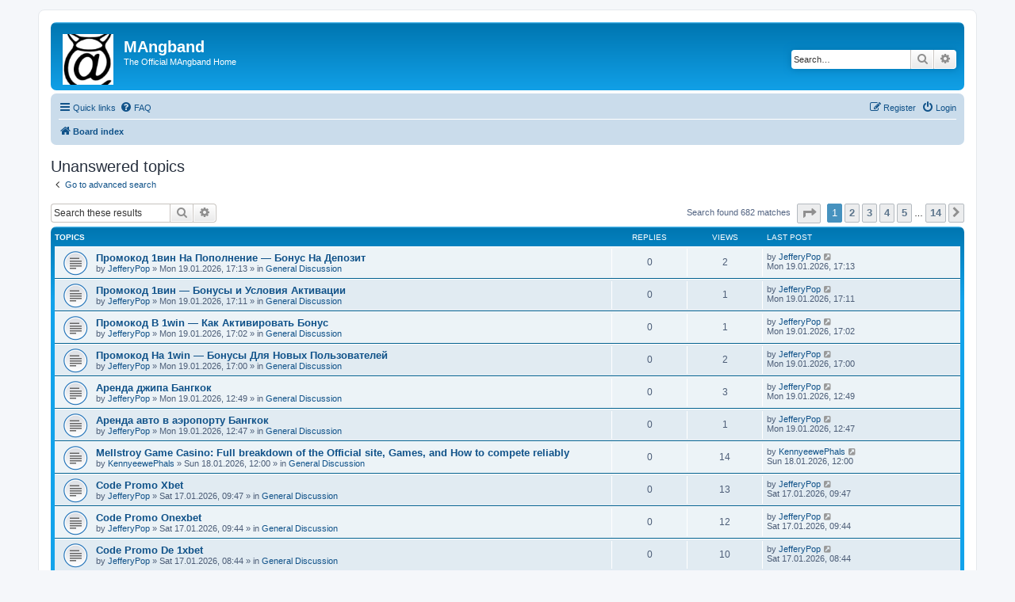

--- FILE ---
content_type: text/html; charset=UTF-8
request_url: https://www.mangband.org/forum/search.php?search_id=unanswered&sid=6e6f82d6763a9caca4ea7757a983bbc4
body_size: 12214
content:
<!DOCTYPE html>
<html dir="ltr" lang="en-gb">
<head>
<meta charset="utf-8" />
<meta http-equiv="X-UA-Compatible" content="IE=edge">
<meta name="viewport" content="width=device-width, initial-scale=1" />

<title>MAngband - Unanswered topics</title>

	<link rel="alternate" type="application/atom+xml" title="Feed - MAngband" href="/forum/app.php/feed?sid=992e6cafb1b50fa3c0ddeb05bbb8980f">		<link rel="alternate" type="application/atom+xml" title="Feed - All forums" href="/forum/app.php/feed/forums?sid=992e6cafb1b50fa3c0ddeb05bbb8980f">					

<!--
	phpBB style name: prosilver
	Based on style:   prosilver (this is the default phpBB3 style)
	Original author:  Tom Beddard ( http://www.subBlue.com/ )
	Modified by:
-->

<link href="./assets/css/font-awesome.min.css?assets_version=13" rel="stylesheet">
<link href="./styles/prosilver/theme/stylesheet.css?assets_version=13" rel="stylesheet">
<link href="./styles/prosilver/theme/en/stylesheet.css?assets_version=13" rel="stylesheet">




<!--[if lte IE 9]>
	<link href="./styles/prosilver/theme/tweaks.css?assets_version=13" rel="stylesheet">
<![endif]-->





</head>
<body id="phpbb" class="nojs notouch section-search ltr ">


<div id="wrap" class="wrap">
	<a id="top" class="top-anchor" accesskey="t"></a>
	<div id="page-header">
		<div class="headerbar" role="banner">
					<div class="inner">

			<div id="site-description" class="site-description">
				<a id="logo" class="logo" href="./index.php?sid=992e6cafb1b50fa3c0ddeb05bbb8980f" title="Board index"><span class="site_logo"></span></a>
				<h1>MAngband</h1>
				<p>The Official MAngband Home</p>
				<p class="skiplink"><a href="#start_here">Skip to content</a></p>
			</div>

									<div id="search-box" class="search-box search-header" role="search">
				<form action="./search.php?sid=992e6cafb1b50fa3c0ddeb05bbb8980f" method="get" id="search">
				<fieldset>
					<input name="keywords" id="keywords" type="search" maxlength="128" title="Search for keywords" class="inputbox search tiny" size="20" value="" placeholder="Search…" />
					<button class="button button-search" type="submit" title="Search">
						<i class="icon fa-search fa-fw" aria-hidden="true"></i><span class="sr-only">Search</span>
					</button>
					<a href="./search.php?sid=992e6cafb1b50fa3c0ddeb05bbb8980f" class="button button-search-end" title="Advanced search">
						<i class="icon fa-cog fa-fw" aria-hidden="true"></i><span class="sr-only">Advanced search</span>
					</a>
					<input type="hidden" name="sid" value="992e6cafb1b50fa3c0ddeb05bbb8980f" />

				</fieldset>
				</form>
			</div>
						
			</div>
					</div>
				<div class="navbar" role="navigation">
	<div class="inner">

	<ul id="nav-main" class="nav-main linklist" role="menubar">

		<li id="quick-links" class="quick-links dropdown-container responsive-menu" data-skip-responsive="true">
			<a href="#" class="dropdown-trigger">
				<i class="icon fa-bars fa-fw" aria-hidden="true"></i><span>Quick links</span>
			</a>
			<div class="dropdown">
				<div class="pointer"><div class="pointer-inner"></div></div>
				<ul class="dropdown-contents" role="menu">
					
											<li class="separator"></li>
																									<li>
								<a href="./search.php?search_id=unanswered&amp;sid=992e6cafb1b50fa3c0ddeb05bbb8980f" role="menuitem">
									<i class="icon fa-file-o fa-fw icon-gray" aria-hidden="true"></i><span>Unanswered topics</span>
								</a>
							</li>
							<li>
								<a href="./search.php?search_id=active_topics&amp;sid=992e6cafb1b50fa3c0ddeb05bbb8980f" role="menuitem">
									<i class="icon fa-file-o fa-fw icon-blue" aria-hidden="true"></i><span>Active topics</span>
								</a>
							</li>
							<li class="separator"></li>
							<li>
								<a href="./search.php?sid=992e6cafb1b50fa3c0ddeb05bbb8980f" role="menuitem">
									<i class="icon fa-search fa-fw" aria-hidden="true"></i><span>Search</span>
								</a>
							</li>
					
										<li class="separator"></li>

									</ul>
			</div>
		</li>

				<li data-skip-responsive="true">
			<a href="/forum/app.php/help/faq?sid=992e6cafb1b50fa3c0ddeb05bbb8980f" rel="help" title="Frequently Asked Questions" role="menuitem">
				<i class="icon fa-question-circle fa-fw" aria-hidden="true"></i><span>FAQ</span>
			</a>
		</li>
						
			<li class="rightside"  data-skip-responsive="true">
			<a href="./ucp.php?mode=login&amp;sid=992e6cafb1b50fa3c0ddeb05bbb8980f" title="Login" accesskey="x" role="menuitem">
				<i class="icon fa-power-off fa-fw" aria-hidden="true"></i><span>Login</span>
			</a>
		</li>
					<li class="rightside" data-skip-responsive="true">
				<a href="./ucp.php?mode=register&amp;sid=992e6cafb1b50fa3c0ddeb05bbb8980f" role="menuitem">
					<i class="icon fa-pencil-square-o  fa-fw" aria-hidden="true"></i><span>Register</span>
				</a>
			</li>
						</ul>

	<ul id="nav-breadcrumbs" class="nav-breadcrumbs linklist navlinks" role="menubar">
						<li class="breadcrumbs" itemscope itemtype="http://schema.org/BreadcrumbList">
										<span class="crumb"  itemtype="http://schema.org/ListItem" itemprop="itemListElement" itemscope><a href="./index.php?sid=992e6cafb1b50fa3c0ddeb05bbb8980f" itemprop="url" accesskey="h" data-navbar-reference="index"><i class="icon fa-home fa-fw"></i><span itemprop="title">Board index</span></a></span>

								</li>
		
					<li class="rightside responsive-search">
				<a href="./search.php?sid=992e6cafb1b50fa3c0ddeb05bbb8980f" title="View the advanced search options" role="menuitem">
					<i class="icon fa-search fa-fw" aria-hidden="true"></i><span class="sr-only">Search</span>
				</a>
			</li>
			</ul>

	</div>
</div>
	</div>

	
	<a id="start_here" class="anchor"></a>
	<div id="page-body" class="page-body" role="main">
		
		

<h2 class="searchresults-title">Unanswered topics</h2>

	<p class="advanced-search-link">
		<a class="arrow-left" href="./search.php?sid=992e6cafb1b50fa3c0ddeb05bbb8980f" title="Advanced search">
			<i class="icon fa-angle-left fa-fw icon-black" aria-hidden="true"></i><span>Go to advanced search</span>
		</a>
	</p>


	<div class="action-bar bar-top">

			<div class="search-box" role="search">
			<form method="post" action="./search.php?st=0&amp;sk=t&amp;sd=d&amp;sr=topics&amp;sid=992e6cafb1b50fa3c0ddeb05bbb8980f&amp;search_id=unanswered">
			<fieldset>
				<input class="inputbox search tiny" type="search" name="add_keywords" id="add_keywords" value="" placeholder="Search these results" />
				<button class="button button-search" type="submit" title="Search">
					<i class="icon fa-search fa-fw" aria-hidden="true"></i><span class="sr-only">Search</span>
				</button>
				<a href="./search.php?sid=992e6cafb1b50fa3c0ddeb05bbb8980f" class="button button-search-end" title="Advanced search">
					<i class="icon fa-cog fa-fw" aria-hidden="true"></i><span class="sr-only">Advanced search</span>
				</a>
			</fieldset>
			</form>
		</div>
	
		
		<div class="pagination">
						Search found 682 matches
							<ul>
	<li class="dropdown-container dropdown-button-control dropdown-page-jump page-jump">
		<a class="button button-icon-only dropdown-trigger" href="#" title="Click to jump to page…" role="button"><i class="icon fa-level-down fa-rotate-270" aria-hidden="true"></i><span class="sr-only">Page <strong>1</strong> of <strong>14</strong></span></a>
		<div class="dropdown">
			<div class="pointer"><div class="pointer-inner"></div></div>
			<ul class="dropdown-contents">
				<li>Jump to page:</li>
				<li class="page-jump-form">
					<input type="number" name="page-number" min="1" max="999999" title="Enter the page number you wish to go to" class="inputbox tiny" data-per-page="50" data-base-url=".&#x2F;search.php&#x3F;st&#x3D;0&amp;amp&#x3B;sk&#x3D;t&amp;amp&#x3B;sd&#x3D;d&amp;amp&#x3B;sr&#x3D;topics&amp;amp&#x3B;sid&#x3D;992e6cafb1b50fa3c0ddeb05bbb8980f&amp;amp&#x3B;search_id&#x3D;unanswered" data-start-name="start" />
					<input class="button2" value="Go" type="button" />
				</li>
			</ul>
		</div>
	</li>
		<li class="active"><span>1</span></li>
				<li><a class="button" href="./search.php?st=0&amp;sk=t&amp;sd=d&amp;sr=topics&amp;sid=992e6cafb1b50fa3c0ddeb05bbb8980f&amp;search_id=unanswered&amp;start=50" role="button">2</a></li>
				<li><a class="button" href="./search.php?st=0&amp;sk=t&amp;sd=d&amp;sr=topics&amp;sid=992e6cafb1b50fa3c0ddeb05bbb8980f&amp;search_id=unanswered&amp;start=100" role="button">3</a></li>
				<li><a class="button" href="./search.php?st=0&amp;sk=t&amp;sd=d&amp;sr=topics&amp;sid=992e6cafb1b50fa3c0ddeb05bbb8980f&amp;search_id=unanswered&amp;start=150" role="button">4</a></li>
				<li><a class="button" href="./search.php?st=0&amp;sk=t&amp;sd=d&amp;sr=topics&amp;sid=992e6cafb1b50fa3c0ddeb05bbb8980f&amp;search_id=unanswered&amp;start=200" role="button">5</a></li>
			<li class="ellipsis" role="separator"><span>…</span></li>
				<li><a class="button" href="./search.php?st=0&amp;sk=t&amp;sd=d&amp;sr=topics&amp;sid=992e6cafb1b50fa3c0ddeb05bbb8980f&amp;search_id=unanswered&amp;start=650" role="button">14</a></li>
				<li class="arrow next"><a class="button button-icon-only" href="./search.php?st=0&amp;sk=t&amp;sd=d&amp;sr=topics&amp;sid=992e6cafb1b50fa3c0ddeb05bbb8980f&amp;search_id=unanswered&amp;start=50" rel="next" role="button"><i class="icon fa-chevron-right fa-fw" aria-hidden="true"></i><span class="sr-only">Next</span></a></li>
	</ul>
					</div>
	</div>


		<div class="forumbg">

		<div class="inner">
		<ul class="topiclist">
			<li class="header">
				<dl class="row-item">
					<dt><div class="list-inner">Topics</div></dt>
					<dd class="posts">Replies</dd>
					<dd class="views">Views</dd>
					<dd class="lastpost"><span>Last post</span></dd>
				</dl>
			</li>
		</ul>
		<ul class="topiclist topics">

								<li class="row bg1">
				<dl class="row-item topic_read">
					<dt title="There are no new unread posts for this topic.">
												<div class="list-inner">
																					<a href="./viewtopic.php?f=4&amp;t=3650&amp;sid=992e6cafb1b50fa3c0ddeb05bbb8980f" class="topictitle">Промокод 1вин На Пополнение — Бонус На Депозит</a>
																												<br />
							
															<div class="responsive-show" style="display: none;">
									Last post by <a href="./memberlist.php?mode=viewprofile&amp;u=3146&amp;sid=992e6cafb1b50fa3c0ddeb05bbb8980f" class="username">JefferyPop</a> &laquo; <a href="./viewtopic.php?f=4&amp;t=3650&amp;p=46208&amp;sid=992e6cafb1b50fa3c0ddeb05bbb8980f#p46208" title="Go to last post">Mon 19.01.2026, 17:13</a>
									<br />Posted in <a href="./viewforum.php?f=4&amp;sid=992e6cafb1b50fa3c0ddeb05bbb8980f">General Discussion</a>
								</div>
														
							<div class="responsive-hide left-box">
																								by <a href="./memberlist.php?mode=viewprofile&amp;u=3146&amp;sid=992e6cafb1b50fa3c0ddeb05bbb8980f" class="username">JefferyPop</a> &raquo; Mon 19.01.2026, 17:13 &raquo; in <a href="./viewforum.php?f=4&amp;sid=992e6cafb1b50fa3c0ddeb05bbb8980f">General Discussion</a>
							</div>

							
													</div>
					</dt>
					<dd class="posts">0 <dfn>Replies</dfn></dd>
					<dd class="views">2 <dfn>Views</dfn></dd>
					<dd class="lastpost">
						<span><dfn>Last post </dfn>by <a href="./memberlist.php?mode=viewprofile&amp;u=3146&amp;sid=992e6cafb1b50fa3c0ddeb05bbb8980f" class="username">JefferyPop</a>															<a href="./viewtopic.php?f=4&amp;t=3650&amp;p=46208&amp;sid=992e6cafb1b50fa3c0ddeb05bbb8980f#p46208" title="Go to last post">
									<i class="icon fa-external-link-square fa-fw icon-lightgray icon-md" aria-hidden="true"></i><span class="sr-only"></span>
								</a>
														<br />Mon 19.01.2026, 17:13
						</span>
					</dd>
				</dl>
			</li>
											<li class="row bg2">
				<dl class="row-item topic_read">
					<dt title="There are no new unread posts for this topic.">
												<div class="list-inner">
																					<a href="./viewtopic.php?f=4&amp;t=3649&amp;sid=992e6cafb1b50fa3c0ddeb05bbb8980f" class="topictitle">Промокод 1вин — Бонусы и Условия Активации</a>
																												<br />
							
															<div class="responsive-show" style="display: none;">
									Last post by <a href="./memberlist.php?mode=viewprofile&amp;u=3146&amp;sid=992e6cafb1b50fa3c0ddeb05bbb8980f" class="username">JefferyPop</a> &laquo; <a href="./viewtopic.php?f=4&amp;t=3649&amp;p=46207&amp;sid=992e6cafb1b50fa3c0ddeb05bbb8980f#p46207" title="Go to last post">Mon 19.01.2026, 17:11</a>
									<br />Posted in <a href="./viewforum.php?f=4&amp;sid=992e6cafb1b50fa3c0ddeb05bbb8980f">General Discussion</a>
								</div>
														
							<div class="responsive-hide left-box">
																								by <a href="./memberlist.php?mode=viewprofile&amp;u=3146&amp;sid=992e6cafb1b50fa3c0ddeb05bbb8980f" class="username">JefferyPop</a> &raquo; Mon 19.01.2026, 17:11 &raquo; in <a href="./viewforum.php?f=4&amp;sid=992e6cafb1b50fa3c0ddeb05bbb8980f">General Discussion</a>
							</div>

							
													</div>
					</dt>
					<dd class="posts">0 <dfn>Replies</dfn></dd>
					<dd class="views">1 <dfn>Views</dfn></dd>
					<dd class="lastpost">
						<span><dfn>Last post </dfn>by <a href="./memberlist.php?mode=viewprofile&amp;u=3146&amp;sid=992e6cafb1b50fa3c0ddeb05bbb8980f" class="username">JefferyPop</a>															<a href="./viewtopic.php?f=4&amp;t=3649&amp;p=46207&amp;sid=992e6cafb1b50fa3c0ddeb05bbb8980f#p46207" title="Go to last post">
									<i class="icon fa-external-link-square fa-fw icon-lightgray icon-md" aria-hidden="true"></i><span class="sr-only"></span>
								</a>
														<br />Mon 19.01.2026, 17:11
						</span>
					</dd>
				</dl>
			</li>
											<li class="row bg1">
				<dl class="row-item topic_read">
					<dt title="There are no new unread posts for this topic.">
												<div class="list-inner">
																					<a href="./viewtopic.php?f=4&amp;t=3648&amp;sid=992e6cafb1b50fa3c0ddeb05bbb8980f" class="topictitle">Промокод В 1win — Как Активировать Бонус</a>
																												<br />
							
															<div class="responsive-show" style="display: none;">
									Last post by <a href="./memberlist.php?mode=viewprofile&amp;u=3146&amp;sid=992e6cafb1b50fa3c0ddeb05bbb8980f" class="username">JefferyPop</a> &laquo; <a href="./viewtopic.php?f=4&amp;t=3648&amp;p=46206&amp;sid=992e6cafb1b50fa3c0ddeb05bbb8980f#p46206" title="Go to last post">Mon 19.01.2026, 17:02</a>
									<br />Posted in <a href="./viewforum.php?f=4&amp;sid=992e6cafb1b50fa3c0ddeb05bbb8980f">General Discussion</a>
								</div>
														
							<div class="responsive-hide left-box">
																								by <a href="./memberlist.php?mode=viewprofile&amp;u=3146&amp;sid=992e6cafb1b50fa3c0ddeb05bbb8980f" class="username">JefferyPop</a> &raquo; Mon 19.01.2026, 17:02 &raquo; in <a href="./viewforum.php?f=4&amp;sid=992e6cafb1b50fa3c0ddeb05bbb8980f">General Discussion</a>
							</div>

							
													</div>
					</dt>
					<dd class="posts">0 <dfn>Replies</dfn></dd>
					<dd class="views">1 <dfn>Views</dfn></dd>
					<dd class="lastpost">
						<span><dfn>Last post </dfn>by <a href="./memberlist.php?mode=viewprofile&amp;u=3146&amp;sid=992e6cafb1b50fa3c0ddeb05bbb8980f" class="username">JefferyPop</a>															<a href="./viewtopic.php?f=4&amp;t=3648&amp;p=46206&amp;sid=992e6cafb1b50fa3c0ddeb05bbb8980f#p46206" title="Go to last post">
									<i class="icon fa-external-link-square fa-fw icon-lightgray icon-md" aria-hidden="true"></i><span class="sr-only"></span>
								</a>
														<br />Mon 19.01.2026, 17:02
						</span>
					</dd>
				</dl>
			</li>
											<li class="row bg2">
				<dl class="row-item topic_read">
					<dt title="There are no new unread posts for this topic.">
												<div class="list-inner">
																					<a href="./viewtopic.php?f=4&amp;t=3647&amp;sid=992e6cafb1b50fa3c0ddeb05bbb8980f" class="topictitle">Промокод На 1win — Бонусы Для Новых Пользователей</a>
																												<br />
							
															<div class="responsive-show" style="display: none;">
									Last post by <a href="./memberlist.php?mode=viewprofile&amp;u=3146&amp;sid=992e6cafb1b50fa3c0ddeb05bbb8980f" class="username">JefferyPop</a> &laquo; <a href="./viewtopic.php?f=4&amp;t=3647&amp;p=46205&amp;sid=992e6cafb1b50fa3c0ddeb05bbb8980f#p46205" title="Go to last post">Mon 19.01.2026, 17:00</a>
									<br />Posted in <a href="./viewforum.php?f=4&amp;sid=992e6cafb1b50fa3c0ddeb05bbb8980f">General Discussion</a>
								</div>
														
							<div class="responsive-hide left-box">
																								by <a href="./memberlist.php?mode=viewprofile&amp;u=3146&amp;sid=992e6cafb1b50fa3c0ddeb05bbb8980f" class="username">JefferyPop</a> &raquo; Mon 19.01.2026, 17:00 &raquo; in <a href="./viewforum.php?f=4&amp;sid=992e6cafb1b50fa3c0ddeb05bbb8980f">General Discussion</a>
							</div>

							
													</div>
					</dt>
					<dd class="posts">0 <dfn>Replies</dfn></dd>
					<dd class="views">2 <dfn>Views</dfn></dd>
					<dd class="lastpost">
						<span><dfn>Last post </dfn>by <a href="./memberlist.php?mode=viewprofile&amp;u=3146&amp;sid=992e6cafb1b50fa3c0ddeb05bbb8980f" class="username">JefferyPop</a>															<a href="./viewtopic.php?f=4&amp;t=3647&amp;p=46205&amp;sid=992e6cafb1b50fa3c0ddeb05bbb8980f#p46205" title="Go to last post">
									<i class="icon fa-external-link-square fa-fw icon-lightgray icon-md" aria-hidden="true"></i><span class="sr-only"></span>
								</a>
														<br />Mon 19.01.2026, 17:00
						</span>
					</dd>
				</dl>
			</li>
											<li class="row bg1">
				<dl class="row-item topic_read">
					<dt title="There are no new unread posts for this topic.">
												<div class="list-inner">
																					<a href="./viewtopic.php?f=4&amp;t=3646&amp;sid=992e6cafb1b50fa3c0ddeb05bbb8980f" class="topictitle">Аренда джипа Бангкок</a>
																												<br />
							
															<div class="responsive-show" style="display: none;">
									Last post by <a href="./memberlist.php?mode=viewprofile&amp;u=3146&amp;sid=992e6cafb1b50fa3c0ddeb05bbb8980f" class="username">JefferyPop</a> &laquo; <a href="./viewtopic.php?f=4&amp;t=3646&amp;p=46204&amp;sid=992e6cafb1b50fa3c0ddeb05bbb8980f#p46204" title="Go to last post">Mon 19.01.2026, 12:49</a>
									<br />Posted in <a href="./viewforum.php?f=4&amp;sid=992e6cafb1b50fa3c0ddeb05bbb8980f">General Discussion</a>
								</div>
														
							<div class="responsive-hide left-box">
																								by <a href="./memberlist.php?mode=viewprofile&amp;u=3146&amp;sid=992e6cafb1b50fa3c0ddeb05bbb8980f" class="username">JefferyPop</a> &raquo; Mon 19.01.2026, 12:49 &raquo; in <a href="./viewforum.php?f=4&amp;sid=992e6cafb1b50fa3c0ddeb05bbb8980f">General Discussion</a>
							</div>

							
													</div>
					</dt>
					<dd class="posts">0 <dfn>Replies</dfn></dd>
					<dd class="views">3 <dfn>Views</dfn></dd>
					<dd class="lastpost">
						<span><dfn>Last post </dfn>by <a href="./memberlist.php?mode=viewprofile&amp;u=3146&amp;sid=992e6cafb1b50fa3c0ddeb05bbb8980f" class="username">JefferyPop</a>															<a href="./viewtopic.php?f=4&amp;t=3646&amp;p=46204&amp;sid=992e6cafb1b50fa3c0ddeb05bbb8980f#p46204" title="Go to last post">
									<i class="icon fa-external-link-square fa-fw icon-lightgray icon-md" aria-hidden="true"></i><span class="sr-only"></span>
								</a>
														<br />Mon 19.01.2026, 12:49
						</span>
					</dd>
				</dl>
			</li>
											<li class="row bg2">
				<dl class="row-item topic_read">
					<dt title="There are no new unread posts for this topic.">
												<div class="list-inner">
																					<a href="./viewtopic.php?f=4&amp;t=3645&amp;sid=992e6cafb1b50fa3c0ddeb05bbb8980f" class="topictitle">Аренда авто в аэропорту Бангкок</a>
																												<br />
							
															<div class="responsive-show" style="display: none;">
									Last post by <a href="./memberlist.php?mode=viewprofile&amp;u=3146&amp;sid=992e6cafb1b50fa3c0ddeb05bbb8980f" class="username">JefferyPop</a> &laquo; <a href="./viewtopic.php?f=4&amp;t=3645&amp;p=46203&amp;sid=992e6cafb1b50fa3c0ddeb05bbb8980f#p46203" title="Go to last post">Mon 19.01.2026, 12:47</a>
									<br />Posted in <a href="./viewforum.php?f=4&amp;sid=992e6cafb1b50fa3c0ddeb05bbb8980f">General Discussion</a>
								</div>
														
							<div class="responsive-hide left-box">
																								by <a href="./memberlist.php?mode=viewprofile&amp;u=3146&amp;sid=992e6cafb1b50fa3c0ddeb05bbb8980f" class="username">JefferyPop</a> &raquo; Mon 19.01.2026, 12:47 &raquo; in <a href="./viewforum.php?f=4&amp;sid=992e6cafb1b50fa3c0ddeb05bbb8980f">General Discussion</a>
							</div>

							
													</div>
					</dt>
					<dd class="posts">0 <dfn>Replies</dfn></dd>
					<dd class="views">1 <dfn>Views</dfn></dd>
					<dd class="lastpost">
						<span><dfn>Last post </dfn>by <a href="./memberlist.php?mode=viewprofile&amp;u=3146&amp;sid=992e6cafb1b50fa3c0ddeb05bbb8980f" class="username">JefferyPop</a>															<a href="./viewtopic.php?f=4&amp;t=3645&amp;p=46203&amp;sid=992e6cafb1b50fa3c0ddeb05bbb8980f#p46203" title="Go to last post">
									<i class="icon fa-external-link-square fa-fw icon-lightgray icon-md" aria-hidden="true"></i><span class="sr-only"></span>
								</a>
														<br />Mon 19.01.2026, 12:47
						</span>
					</dd>
				</dl>
			</li>
											<li class="row bg1">
				<dl class="row-item topic_read">
					<dt title="There are no new unread posts for this topic.">
												<div class="list-inner">
																					<a href="./viewtopic.php?f=4&amp;t=3644&amp;sid=992e6cafb1b50fa3c0ddeb05bbb8980f" class="topictitle">Mellstroy Game Casino: Full breakdown of the Official site, Games, and How to compete reliably</a>
																												<br />
							
															<div class="responsive-show" style="display: none;">
									Last post by <a href="./memberlist.php?mode=viewprofile&amp;u=3200&amp;sid=992e6cafb1b50fa3c0ddeb05bbb8980f" class="username">KennyeewePhals</a> &laquo; <a href="./viewtopic.php?f=4&amp;t=3644&amp;p=46202&amp;sid=992e6cafb1b50fa3c0ddeb05bbb8980f#p46202" title="Go to last post">Sun 18.01.2026, 12:00</a>
									<br />Posted in <a href="./viewforum.php?f=4&amp;sid=992e6cafb1b50fa3c0ddeb05bbb8980f">General Discussion</a>
								</div>
														
							<div class="responsive-hide left-box">
																								by <a href="./memberlist.php?mode=viewprofile&amp;u=3200&amp;sid=992e6cafb1b50fa3c0ddeb05bbb8980f" class="username">KennyeewePhals</a> &raquo; Sun 18.01.2026, 12:00 &raquo; in <a href="./viewforum.php?f=4&amp;sid=992e6cafb1b50fa3c0ddeb05bbb8980f">General Discussion</a>
							</div>

							
													</div>
					</dt>
					<dd class="posts">0 <dfn>Replies</dfn></dd>
					<dd class="views">14 <dfn>Views</dfn></dd>
					<dd class="lastpost">
						<span><dfn>Last post </dfn>by <a href="./memberlist.php?mode=viewprofile&amp;u=3200&amp;sid=992e6cafb1b50fa3c0ddeb05bbb8980f" class="username">KennyeewePhals</a>															<a href="./viewtopic.php?f=4&amp;t=3644&amp;p=46202&amp;sid=992e6cafb1b50fa3c0ddeb05bbb8980f#p46202" title="Go to last post">
									<i class="icon fa-external-link-square fa-fw icon-lightgray icon-md" aria-hidden="true"></i><span class="sr-only"></span>
								</a>
														<br />Sun 18.01.2026, 12:00
						</span>
					</dd>
				</dl>
			</li>
											<li class="row bg2">
				<dl class="row-item topic_read">
					<dt title="There are no new unread posts for this topic.">
												<div class="list-inner">
																					<a href="./viewtopic.php?f=4&amp;t=3643&amp;sid=992e6cafb1b50fa3c0ddeb05bbb8980f" class="topictitle">Code Promo Xbet</a>
																												<br />
							
															<div class="responsive-show" style="display: none;">
									Last post by <a href="./memberlist.php?mode=viewprofile&amp;u=3146&amp;sid=992e6cafb1b50fa3c0ddeb05bbb8980f" class="username">JefferyPop</a> &laquo; <a href="./viewtopic.php?f=4&amp;t=3643&amp;p=46201&amp;sid=992e6cafb1b50fa3c0ddeb05bbb8980f#p46201" title="Go to last post">Sat 17.01.2026, 09:47</a>
									<br />Posted in <a href="./viewforum.php?f=4&amp;sid=992e6cafb1b50fa3c0ddeb05bbb8980f">General Discussion</a>
								</div>
														
							<div class="responsive-hide left-box">
																								by <a href="./memberlist.php?mode=viewprofile&amp;u=3146&amp;sid=992e6cafb1b50fa3c0ddeb05bbb8980f" class="username">JefferyPop</a> &raquo; Sat 17.01.2026, 09:47 &raquo; in <a href="./viewforum.php?f=4&amp;sid=992e6cafb1b50fa3c0ddeb05bbb8980f">General Discussion</a>
							</div>

							
													</div>
					</dt>
					<dd class="posts">0 <dfn>Replies</dfn></dd>
					<dd class="views">13 <dfn>Views</dfn></dd>
					<dd class="lastpost">
						<span><dfn>Last post </dfn>by <a href="./memberlist.php?mode=viewprofile&amp;u=3146&amp;sid=992e6cafb1b50fa3c0ddeb05bbb8980f" class="username">JefferyPop</a>															<a href="./viewtopic.php?f=4&amp;t=3643&amp;p=46201&amp;sid=992e6cafb1b50fa3c0ddeb05bbb8980f#p46201" title="Go to last post">
									<i class="icon fa-external-link-square fa-fw icon-lightgray icon-md" aria-hidden="true"></i><span class="sr-only"></span>
								</a>
														<br />Sat 17.01.2026, 09:47
						</span>
					</dd>
				</dl>
			</li>
											<li class="row bg1">
				<dl class="row-item topic_read">
					<dt title="There are no new unread posts for this topic.">
												<div class="list-inner">
																					<a href="./viewtopic.php?f=4&amp;t=3642&amp;sid=992e6cafb1b50fa3c0ddeb05bbb8980f" class="topictitle">Code Promo Onexbet</a>
																												<br />
							
															<div class="responsive-show" style="display: none;">
									Last post by <a href="./memberlist.php?mode=viewprofile&amp;u=3146&amp;sid=992e6cafb1b50fa3c0ddeb05bbb8980f" class="username">JefferyPop</a> &laquo; <a href="./viewtopic.php?f=4&amp;t=3642&amp;p=46200&amp;sid=992e6cafb1b50fa3c0ddeb05bbb8980f#p46200" title="Go to last post">Sat 17.01.2026, 09:44</a>
									<br />Posted in <a href="./viewforum.php?f=4&amp;sid=992e6cafb1b50fa3c0ddeb05bbb8980f">General Discussion</a>
								</div>
														
							<div class="responsive-hide left-box">
																								by <a href="./memberlist.php?mode=viewprofile&amp;u=3146&amp;sid=992e6cafb1b50fa3c0ddeb05bbb8980f" class="username">JefferyPop</a> &raquo; Sat 17.01.2026, 09:44 &raquo; in <a href="./viewforum.php?f=4&amp;sid=992e6cafb1b50fa3c0ddeb05bbb8980f">General Discussion</a>
							</div>

							
													</div>
					</dt>
					<dd class="posts">0 <dfn>Replies</dfn></dd>
					<dd class="views">12 <dfn>Views</dfn></dd>
					<dd class="lastpost">
						<span><dfn>Last post </dfn>by <a href="./memberlist.php?mode=viewprofile&amp;u=3146&amp;sid=992e6cafb1b50fa3c0ddeb05bbb8980f" class="username">JefferyPop</a>															<a href="./viewtopic.php?f=4&amp;t=3642&amp;p=46200&amp;sid=992e6cafb1b50fa3c0ddeb05bbb8980f#p46200" title="Go to last post">
									<i class="icon fa-external-link-square fa-fw icon-lightgray icon-md" aria-hidden="true"></i><span class="sr-only"></span>
								</a>
														<br />Sat 17.01.2026, 09:44
						</span>
					</dd>
				</dl>
			</li>
											<li class="row bg2">
				<dl class="row-item topic_read">
					<dt title="There are no new unread posts for this topic.">
												<div class="list-inner">
																					<a href="./viewtopic.php?f=4&amp;t=3641&amp;sid=992e6cafb1b50fa3c0ddeb05bbb8980f" class="topictitle">Code Promo De 1xbet</a>
																												<br />
							
															<div class="responsive-show" style="display: none;">
									Last post by <a href="./memberlist.php?mode=viewprofile&amp;u=3146&amp;sid=992e6cafb1b50fa3c0ddeb05bbb8980f" class="username">JefferyPop</a> &laquo; <a href="./viewtopic.php?f=4&amp;t=3641&amp;p=46199&amp;sid=992e6cafb1b50fa3c0ddeb05bbb8980f#p46199" title="Go to last post">Sat 17.01.2026, 08:44</a>
									<br />Posted in <a href="./viewforum.php?f=4&amp;sid=992e6cafb1b50fa3c0ddeb05bbb8980f">General Discussion</a>
								</div>
														
							<div class="responsive-hide left-box">
																								by <a href="./memberlist.php?mode=viewprofile&amp;u=3146&amp;sid=992e6cafb1b50fa3c0ddeb05bbb8980f" class="username">JefferyPop</a> &raquo; Sat 17.01.2026, 08:44 &raquo; in <a href="./viewforum.php?f=4&amp;sid=992e6cafb1b50fa3c0ddeb05bbb8980f">General Discussion</a>
							</div>

							
													</div>
					</dt>
					<dd class="posts">0 <dfn>Replies</dfn></dd>
					<dd class="views">10 <dfn>Views</dfn></dd>
					<dd class="lastpost">
						<span><dfn>Last post </dfn>by <a href="./memberlist.php?mode=viewprofile&amp;u=3146&amp;sid=992e6cafb1b50fa3c0ddeb05bbb8980f" class="username">JefferyPop</a>															<a href="./viewtopic.php?f=4&amp;t=3641&amp;p=46199&amp;sid=992e6cafb1b50fa3c0ddeb05bbb8980f#p46199" title="Go to last post">
									<i class="icon fa-external-link-square fa-fw icon-lightgray icon-md" aria-hidden="true"></i><span class="sr-only"></span>
								</a>
														<br />Sat 17.01.2026, 08:44
						</span>
					</dd>
				</dl>
			</li>
											<li class="row bg1">
				<dl class="row-item topic_read">
					<dt title="There are no new unread posts for this topic.">
												<div class="list-inner">
																					<a href="./viewtopic.php?f=4&amp;t=3640&amp;sid=992e6cafb1b50fa3c0ddeb05bbb8980f" class="topictitle">Code Promo One Xbet</a>
																												<br />
							
															<div class="responsive-show" style="display: none;">
									Last post by <a href="./memberlist.php?mode=viewprofile&amp;u=3146&amp;sid=992e6cafb1b50fa3c0ddeb05bbb8980f" class="username">JefferyPop</a> &laquo; <a href="./viewtopic.php?f=4&amp;t=3640&amp;p=46198&amp;sid=992e6cafb1b50fa3c0ddeb05bbb8980f#p46198" title="Go to last post">Sat 17.01.2026, 08:41</a>
									<br />Posted in <a href="./viewforum.php?f=4&amp;sid=992e6cafb1b50fa3c0ddeb05bbb8980f">General Discussion</a>
								</div>
														
							<div class="responsive-hide left-box">
																								by <a href="./memberlist.php?mode=viewprofile&amp;u=3146&amp;sid=992e6cafb1b50fa3c0ddeb05bbb8980f" class="username">JefferyPop</a> &raquo; Sat 17.01.2026, 08:41 &raquo; in <a href="./viewforum.php?f=4&amp;sid=992e6cafb1b50fa3c0ddeb05bbb8980f">General Discussion</a>
							</div>

							
													</div>
					</dt>
					<dd class="posts">0 <dfn>Replies</dfn></dd>
					<dd class="views">10 <dfn>Views</dfn></dd>
					<dd class="lastpost">
						<span><dfn>Last post </dfn>by <a href="./memberlist.php?mode=viewprofile&amp;u=3146&amp;sid=992e6cafb1b50fa3c0ddeb05bbb8980f" class="username">JefferyPop</a>															<a href="./viewtopic.php?f=4&amp;t=3640&amp;p=46198&amp;sid=992e6cafb1b50fa3c0ddeb05bbb8980f#p46198" title="Go to last post">
									<i class="icon fa-external-link-square fa-fw icon-lightgray icon-md" aria-hidden="true"></i><span class="sr-only"></span>
								</a>
														<br />Sat 17.01.2026, 08:41
						</span>
					</dd>
				</dl>
			</li>
											<li class="row bg2">
				<dl class="row-item topic_read">
					<dt title="There are no new unread posts for this topic.">
												<div class="list-inner">
																					<a href="./viewtopic.php?f=4&amp;t=3639&amp;sid=992e6cafb1b50fa3c0ddeb05bbb8980f" class="topictitle">1xslots Промокод При Регистрации</a>
																												<br />
							
															<div class="responsive-show" style="display: none;">
									Last post by <a href="./memberlist.php?mode=viewprofile&amp;u=3146&amp;sid=992e6cafb1b50fa3c0ddeb05bbb8980f" class="username">JefferyPop</a> &laquo; <a href="./viewtopic.php?f=4&amp;t=3639&amp;p=46197&amp;sid=992e6cafb1b50fa3c0ddeb05bbb8980f#p46197" title="Go to last post">Sat 17.01.2026, 01:30</a>
									<br />Posted in <a href="./viewforum.php?f=4&amp;sid=992e6cafb1b50fa3c0ddeb05bbb8980f">General Discussion</a>
								</div>
														
							<div class="responsive-hide left-box">
																								by <a href="./memberlist.php?mode=viewprofile&amp;u=3146&amp;sid=992e6cafb1b50fa3c0ddeb05bbb8980f" class="username">JefferyPop</a> &raquo; Sat 17.01.2026, 01:30 &raquo; in <a href="./viewforum.php?f=4&amp;sid=992e6cafb1b50fa3c0ddeb05bbb8980f">General Discussion</a>
							</div>

							
													</div>
					</dt>
					<dd class="posts">0 <dfn>Replies</dfn></dd>
					<dd class="views">10 <dfn>Views</dfn></dd>
					<dd class="lastpost">
						<span><dfn>Last post </dfn>by <a href="./memberlist.php?mode=viewprofile&amp;u=3146&amp;sid=992e6cafb1b50fa3c0ddeb05bbb8980f" class="username">JefferyPop</a>															<a href="./viewtopic.php?f=4&amp;t=3639&amp;p=46197&amp;sid=992e6cafb1b50fa3c0ddeb05bbb8980f#p46197" title="Go to last post">
									<i class="icon fa-external-link-square fa-fw icon-lightgray icon-md" aria-hidden="true"></i><span class="sr-only"></span>
								</a>
														<br />Sat 17.01.2026, 01:30
						</span>
					</dd>
				</dl>
			</li>
											<li class="row bg1">
				<dl class="row-item topic_read">
					<dt title="There are no new unread posts for this topic.">
												<div class="list-inner">
																					<a href="./viewtopic.php?f=4&amp;t=3638&amp;sid=992e6cafb1b50fa3c0ddeb05bbb8980f" class="topictitle">1xslots Промокод Бездепозитный Бонус</a>
																												<br />
							
															<div class="responsive-show" style="display: none;">
									Last post by <a href="./memberlist.php?mode=viewprofile&amp;u=3146&amp;sid=992e6cafb1b50fa3c0ddeb05bbb8980f" class="username">JefferyPop</a> &laquo; <a href="./viewtopic.php?f=4&amp;t=3638&amp;p=46196&amp;sid=992e6cafb1b50fa3c0ddeb05bbb8980f#p46196" title="Go to last post">Sat 17.01.2026, 01:28</a>
									<br />Posted in <a href="./viewforum.php?f=4&amp;sid=992e6cafb1b50fa3c0ddeb05bbb8980f">General Discussion</a>
								</div>
														
							<div class="responsive-hide left-box">
																								by <a href="./memberlist.php?mode=viewprofile&amp;u=3146&amp;sid=992e6cafb1b50fa3c0ddeb05bbb8980f" class="username">JefferyPop</a> &raquo; Sat 17.01.2026, 01:28 &raquo; in <a href="./viewforum.php?f=4&amp;sid=992e6cafb1b50fa3c0ddeb05bbb8980f">General Discussion</a>
							</div>

							
													</div>
					</dt>
					<dd class="posts">0 <dfn>Replies</dfn></dd>
					<dd class="views">11 <dfn>Views</dfn></dd>
					<dd class="lastpost">
						<span><dfn>Last post </dfn>by <a href="./memberlist.php?mode=viewprofile&amp;u=3146&amp;sid=992e6cafb1b50fa3c0ddeb05bbb8980f" class="username">JefferyPop</a>															<a href="./viewtopic.php?f=4&amp;t=3638&amp;p=46196&amp;sid=992e6cafb1b50fa3c0ddeb05bbb8980f#p46196" title="Go to last post">
									<i class="icon fa-external-link-square fa-fw icon-lightgray icon-md" aria-hidden="true"></i><span class="sr-only"></span>
								</a>
														<br />Sat 17.01.2026, 01:28
						</span>
					</dd>
				</dl>
			</li>
											<li class="row bg2">
				<dl class="row-item topic_read">
					<dt title="There are no new unread posts for this topic.">
												<div class="list-inner">
																					<a href="./viewtopic.php?f=4&amp;t=3637&amp;sid=992e6cafb1b50fa3c0ddeb05bbb8980f" class="topictitle">Code Promo 1win 2026</a>
																												<br />
							
															<div class="responsive-show" style="display: none;">
									Last post by <a href="./memberlist.php?mode=viewprofile&amp;u=3146&amp;sid=992e6cafb1b50fa3c0ddeb05bbb8980f" class="username">JefferyPop</a> &laquo; <a href="./viewtopic.php?f=4&amp;t=3637&amp;p=46195&amp;sid=992e6cafb1b50fa3c0ddeb05bbb8980f#p46195" title="Go to last post">Sat 17.01.2026, 01:16</a>
									<br />Posted in <a href="./viewforum.php?f=4&amp;sid=992e6cafb1b50fa3c0ddeb05bbb8980f">General Discussion</a>
								</div>
														
							<div class="responsive-hide left-box">
																								by <a href="./memberlist.php?mode=viewprofile&amp;u=3146&amp;sid=992e6cafb1b50fa3c0ddeb05bbb8980f" class="username">JefferyPop</a> &raquo; Sat 17.01.2026, 01:16 &raquo; in <a href="./viewforum.php?f=4&amp;sid=992e6cafb1b50fa3c0ddeb05bbb8980f">General Discussion</a>
							</div>

							
													</div>
					</dt>
					<dd class="posts">0 <dfn>Replies</dfn></dd>
					<dd class="views">12 <dfn>Views</dfn></dd>
					<dd class="lastpost">
						<span><dfn>Last post </dfn>by <a href="./memberlist.php?mode=viewprofile&amp;u=3146&amp;sid=992e6cafb1b50fa3c0ddeb05bbb8980f" class="username">JefferyPop</a>															<a href="./viewtopic.php?f=4&amp;t=3637&amp;p=46195&amp;sid=992e6cafb1b50fa3c0ddeb05bbb8980f#p46195" title="Go to last post">
									<i class="icon fa-external-link-square fa-fw icon-lightgray icon-md" aria-hidden="true"></i><span class="sr-only"></span>
								</a>
														<br />Sat 17.01.2026, 01:16
						</span>
					</dd>
				</dl>
			</li>
											<li class="row bg1">
				<dl class="row-item topic_read">
					<dt title="There are no new unread posts for this topic.">
												<div class="list-inner">
																					<a href="./viewtopic.php?f=4&amp;t=3636&amp;sid=992e6cafb1b50fa3c0ddeb05bbb8980f" class="topictitle">п»ї1win Code Promo</a>
																												<br />
							
															<div class="responsive-show" style="display: none;">
									Last post by <a href="./memberlist.php?mode=viewprofile&amp;u=3146&amp;sid=992e6cafb1b50fa3c0ddeb05bbb8980f" class="username">JefferyPop</a> &laquo; <a href="./viewtopic.php?f=4&amp;t=3636&amp;p=46194&amp;sid=992e6cafb1b50fa3c0ddeb05bbb8980f#p46194" title="Go to last post">Sat 17.01.2026, 01:14</a>
									<br />Posted in <a href="./viewforum.php?f=4&amp;sid=992e6cafb1b50fa3c0ddeb05bbb8980f">General Discussion</a>
								</div>
														
							<div class="responsive-hide left-box">
																								by <a href="./memberlist.php?mode=viewprofile&amp;u=3146&amp;sid=992e6cafb1b50fa3c0ddeb05bbb8980f" class="username">JefferyPop</a> &raquo; Sat 17.01.2026, 01:14 &raquo; in <a href="./viewforum.php?f=4&amp;sid=992e6cafb1b50fa3c0ddeb05bbb8980f">General Discussion</a>
							</div>

							
													</div>
					</dt>
					<dd class="posts">0 <dfn>Replies</dfn></dd>
					<dd class="views">12 <dfn>Views</dfn></dd>
					<dd class="lastpost">
						<span><dfn>Last post </dfn>by <a href="./memberlist.php?mode=viewprofile&amp;u=3146&amp;sid=992e6cafb1b50fa3c0ddeb05bbb8980f" class="username">JefferyPop</a>															<a href="./viewtopic.php?f=4&amp;t=3636&amp;p=46194&amp;sid=992e6cafb1b50fa3c0ddeb05bbb8980f#p46194" title="Go to last post">
									<i class="icon fa-external-link-square fa-fw icon-lightgray icon-md" aria-hidden="true"></i><span class="sr-only"></span>
								</a>
														<br />Sat 17.01.2026, 01:14
						</span>
					</dd>
				</dl>
			</li>
											<li class="row bg2">
				<dl class="row-item topic_read">
					<dt title="There are no new unread posts for this topic.">
												<div class="list-inner">
																					<a href="./viewtopic.php?f=4&amp;t=3635&amp;sid=992e6cafb1b50fa3c0ddeb05bbb8980f" class="topictitle">Meilleur Code Promo 888starz</a>
																												<br />
							
															<div class="responsive-show" style="display: none;">
									Last post by <a href="./memberlist.php?mode=viewprofile&amp;u=3146&amp;sid=992e6cafb1b50fa3c0ddeb05bbb8980f" class="username">JefferyPop</a> &laquo; <a href="./viewtopic.php?f=4&amp;t=3635&amp;p=46193&amp;sid=992e6cafb1b50fa3c0ddeb05bbb8980f#p46193" title="Go to last post">Fri 16.01.2026, 22:27</a>
									<br />Posted in <a href="./viewforum.php?f=4&amp;sid=992e6cafb1b50fa3c0ddeb05bbb8980f">General Discussion</a>
								</div>
														
							<div class="responsive-hide left-box">
																								by <a href="./memberlist.php?mode=viewprofile&amp;u=3146&amp;sid=992e6cafb1b50fa3c0ddeb05bbb8980f" class="username">JefferyPop</a> &raquo; Fri 16.01.2026, 22:27 &raquo; in <a href="./viewforum.php?f=4&amp;sid=992e6cafb1b50fa3c0ddeb05bbb8980f">General Discussion</a>
							</div>

							
													</div>
					</dt>
					<dd class="posts">0 <dfn>Replies</dfn></dd>
					<dd class="views">13 <dfn>Views</dfn></dd>
					<dd class="lastpost">
						<span><dfn>Last post </dfn>by <a href="./memberlist.php?mode=viewprofile&amp;u=3146&amp;sid=992e6cafb1b50fa3c0ddeb05bbb8980f" class="username">JefferyPop</a>															<a href="./viewtopic.php?f=4&amp;t=3635&amp;p=46193&amp;sid=992e6cafb1b50fa3c0ddeb05bbb8980f#p46193" title="Go to last post">
									<i class="icon fa-external-link-square fa-fw icon-lightgray icon-md" aria-hidden="true"></i><span class="sr-only"></span>
								</a>
														<br />Fri 16.01.2026, 22:27
						</span>
					</dd>
				</dl>
			</li>
											<li class="row bg1">
				<dl class="row-item topic_read">
					<dt title="There are no new unread posts for this topic.">
												<div class="list-inner">
																					<a href="./viewtopic.php?f=4&amp;t=3634&amp;sid=992e6cafb1b50fa3c0ddeb05bbb8980f" class="topictitle">Code Promo 888starz Senegal</a>
																												<br />
							
															<div class="responsive-show" style="display: none;">
									Last post by <a href="./memberlist.php?mode=viewprofile&amp;u=3146&amp;sid=992e6cafb1b50fa3c0ddeb05bbb8980f" class="username">JefferyPop</a> &laquo; <a href="./viewtopic.php?f=4&amp;t=3634&amp;p=46192&amp;sid=992e6cafb1b50fa3c0ddeb05bbb8980f#p46192" title="Go to last post">Fri 16.01.2026, 22:25</a>
									<br />Posted in <a href="./viewforum.php?f=4&amp;sid=992e6cafb1b50fa3c0ddeb05bbb8980f">General Discussion</a>
								</div>
														
							<div class="responsive-hide left-box">
																								by <a href="./memberlist.php?mode=viewprofile&amp;u=3146&amp;sid=992e6cafb1b50fa3c0ddeb05bbb8980f" class="username">JefferyPop</a> &raquo; Fri 16.01.2026, 22:25 &raquo; in <a href="./viewforum.php?f=4&amp;sid=992e6cafb1b50fa3c0ddeb05bbb8980f">General Discussion</a>
							</div>

							
													</div>
					</dt>
					<dd class="posts">0 <dfn>Replies</dfn></dd>
					<dd class="views">12 <dfn>Views</dfn></dd>
					<dd class="lastpost">
						<span><dfn>Last post </dfn>by <a href="./memberlist.php?mode=viewprofile&amp;u=3146&amp;sid=992e6cafb1b50fa3c0ddeb05bbb8980f" class="username">JefferyPop</a>															<a href="./viewtopic.php?f=4&amp;t=3634&amp;p=46192&amp;sid=992e6cafb1b50fa3c0ddeb05bbb8980f#p46192" title="Go to last post">
									<i class="icon fa-external-link-square fa-fw icon-lightgray icon-md" aria-hidden="true"></i><span class="sr-only"></span>
								</a>
														<br />Fri 16.01.2026, 22:25
						</span>
					</dd>
				</dl>
			</li>
											<li class="row bg2">
				<dl class="row-item topic_read">
					<dt title="There are no new unread posts for this topic.">
												<div class="list-inner">
																					<a href="./viewtopic.php?f=4&amp;t=3633&amp;sid=992e6cafb1b50fa3c0ddeb05bbb8980f" class="topictitle">Code Promo Melbet Burkina</a>
																												<br />
							
															<div class="responsive-show" style="display: none;">
									Last post by <a href="./memberlist.php?mode=viewprofile&amp;u=3146&amp;sid=992e6cafb1b50fa3c0ddeb05bbb8980f" class="username">JefferyPop</a> &laquo; <a href="./viewtopic.php?f=4&amp;t=3633&amp;p=46191&amp;sid=992e6cafb1b50fa3c0ddeb05bbb8980f#p46191" title="Go to last post">Fri 16.01.2026, 12:44</a>
									<br />Posted in <a href="./viewforum.php?f=4&amp;sid=992e6cafb1b50fa3c0ddeb05bbb8980f">General Discussion</a>
								</div>
														
							<div class="responsive-hide left-box">
																								by <a href="./memberlist.php?mode=viewprofile&amp;u=3146&amp;sid=992e6cafb1b50fa3c0ddeb05bbb8980f" class="username">JefferyPop</a> &raquo; Fri 16.01.2026, 12:44 &raquo; in <a href="./viewforum.php?f=4&amp;sid=992e6cafb1b50fa3c0ddeb05bbb8980f">General Discussion</a>
							</div>

							
													</div>
					</dt>
					<dd class="posts">0 <dfn>Replies</dfn></dd>
					<dd class="views">19 <dfn>Views</dfn></dd>
					<dd class="lastpost">
						<span><dfn>Last post </dfn>by <a href="./memberlist.php?mode=viewprofile&amp;u=3146&amp;sid=992e6cafb1b50fa3c0ddeb05bbb8980f" class="username">JefferyPop</a>															<a href="./viewtopic.php?f=4&amp;t=3633&amp;p=46191&amp;sid=992e6cafb1b50fa3c0ddeb05bbb8980f#p46191" title="Go to last post">
									<i class="icon fa-external-link-square fa-fw icon-lightgray icon-md" aria-hidden="true"></i><span class="sr-only"></span>
								</a>
														<br />Fri 16.01.2026, 12:44
						</span>
					</dd>
				</dl>
			</li>
											<li class="row bg1">
				<dl class="row-item topic_read">
					<dt title="There are no new unread posts for this topic.">
												<div class="list-inner">
																					<a href="./viewtopic.php?f=4&amp;t=3632&amp;sid=992e6cafb1b50fa3c0ddeb05bbb8980f" class="topictitle">Code Promo Gratuit Melbet</a>
																												<br />
							
															<div class="responsive-show" style="display: none;">
									Last post by <a href="./memberlist.php?mode=viewprofile&amp;u=3146&amp;sid=992e6cafb1b50fa3c0ddeb05bbb8980f" class="username">JefferyPop</a> &laquo; <a href="./viewtopic.php?f=4&amp;t=3632&amp;p=46190&amp;sid=992e6cafb1b50fa3c0ddeb05bbb8980f#p46190" title="Go to last post">Fri 16.01.2026, 12:10</a>
									<br />Posted in <a href="./viewforum.php?f=4&amp;sid=992e6cafb1b50fa3c0ddeb05bbb8980f">General Discussion</a>
								</div>
														
							<div class="responsive-hide left-box">
																								by <a href="./memberlist.php?mode=viewprofile&amp;u=3146&amp;sid=992e6cafb1b50fa3c0ddeb05bbb8980f" class="username">JefferyPop</a> &raquo; Fri 16.01.2026, 12:10 &raquo; in <a href="./viewforum.php?f=4&amp;sid=992e6cafb1b50fa3c0ddeb05bbb8980f">General Discussion</a>
							</div>

							
													</div>
					</dt>
					<dd class="posts">0 <dfn>Replies</dfn></dd>
					<dd class="views">11 <dfn>Views</dfn></dd>
					<dd class="lastpost">
						<span><dfn>Last post </dfn>by <a href="./memberlist.php?mode=viewprofile&amp;u=3146&amp;sid=992e6cafb1b50fa3c0ddeb05bbb8980f" class="username">JefferyPop</a>															<a href="./viewtopic.php?f=4&amp;t=3632&amp;p=46190&amp;sid=992e6cafb1b50fa3c0ddeb05bbb8980f#p46190" title="Go to last post">
									<i class="icon fa-external-link-square fa-fw icon-lightgray icon-md" aria-hidden="true"></i><span class="sr-only"></span>
								</a>
														<br />Fri 16.01.2026, 12:10
						</span>
					</dd>
				</dl>
			</li>
											<li class="row bg2">
				<dl class="row-item topic_read">
					<dt title="There are no new unread posts for this topic.">
												<div class="list-inner">
																					<a href="./viewtopic.php?f=4&amp;t=3631&amp;sid=992e6cafb1b50fa3c0ddeb05bbb8980f" class="topictitle">Code Promo Melbet Maroc</a>
																												<br />
							
															<div class="responsive-show" style="display: none;">
									Last post by <a href="./memberlist.php?mode=viewprofile&amp;u=3146&amp;sid=992e6cafb1b50fa3c0ddeb05bbb8980f" class="username">JefferyPop</a> &laquo; <a href="./viewtopic.php?f=4&amp;t=3631&amp;p=46188&amp;sid=992e6cafb1b50fa3c0ddeb05bbb8980f#p46188" title="Go to last post">Thu 15.01.2026, 14:01</a>
									<br />Posted in <a href="./viewforum.php?f=4&amp;sid=992e6cafb1b50fa3c0ddeb05bbb8980f">General Discussion</a>
								</div>
														
							<div class="responsive-hide left-box">
																								by <a href="./memberlist.php?mode=viewprofile&amp;u=3146&amp;sid=992e6cafb1b50fa3c0ddeb05bbb8980f" class="username">JefferyPop</a> &raquo; Thu 15.01.2026, 14:01 &raquo; in <a href="./viewforum.php?f=4&amp;sid=992e6cafb1b50fa3c0ddeb05bbb8980f">General Discussion</a>
							</div>

							
													</div>
					</dt>
					<dd class="posts">0 <dfn>Replies</dfn></dd>
					<dd class="views">209 <dfn>Views</dfn></dd>
					<dd class="lastpost">
						<span><dfn>Last post </dfn>by <a href="./memberlist.php?mode=viewprofile&amp;u=3146&amp;sid=992e6cafb1b50fa3c0ddeb05bbb8980f" class="username">JefferyPop</a>															<a href="./viewtopic.php?f=4&amp;t=3631&amp;p=46188&amp;sid=992e6cafb1b50fa3c0ddeb05bbb8980f#p46188" title="Go to last post">
									<i class="icon fa-external-link-square fa-fw icon-lightgray icon-md" aria-hidden="true"></i><span class="sr-only"></span>
								</a>
														<br />Thu 15.01.2026, 14:01
						</span>
					</dd>
				</dl>
			</li>
											<li class="row bg1">
				<dl class="row-item topic_read">
					<dt title="There are no new unread posts for this topic.">
												<div class="list-inner">
																					<a href="./viewtopic.php?f=4&amp;t=3630&amp;sid=992e6cafb1b50fa3c0ddeb05bbb8980f" class="topictitle">Взять машину напрокат в анталии</a>
																												<br />
							
															<div class="responsive-show" style="display: none;">
									Last post by <a href="./memberlist.php?mode=viewprofile&amp;u=3146&amp;sid=992e6cafb1b50fa3c0ddeb05bbb8980f" class="username">JefferyPop</a> &laquo; <a href="./viewtopic.php?f=4&amp;t=3630&amp;p=46187&amp;sid=992e6cafb1b50fa3c0ddeb05bbb8980f#p46187" title="Go to last post">Tue 13.01.2026, 22:39</a>
									<br />Posted in <a href="./viewforum.php?f=4&amp;sid=992e6cafb1b50fa3c0ddeb05bbb8980f">General Discussion</a>
								</div>
														
							<div class="responsive-hide left-box">
																								by <a href="./memberlist.php?mode=viewprofile&amp;u=3146&amp;sid=992e6cafb1b50fa3c0ddeb05bbb8980f" class="username">JefferyPop</a> &raquo; Tue 13.01.2026, 22:39 &raquo; in <a href="./viewforum.php?f=4&amp;sid=992e6cafb1b50fa3c0ddeb05bbb8980f">General Discussion</a>
							</div>

							
													</div>
					</dt>
					<dd class="posts">0 <dfn>Replies</dfn></dd>
					<dd class="views">94 <dfn>Views</dfn></dd>
					<dd class="lastpost">
						<span><dfn>Last post </dfn>by <a href="./memberlist.php?mode=viewprofile&amp;u=3146&amp;sid=992e6cafb1b50fa3c0ddeb05bbb8980f" class="username">JefferyPop</a>															<a href="./viewtopic.php?f=4&amp;t=3630&amp;p=46187&amp;sid=992e6cafb1b50fa3c0ddeb05bbb8980f#p46187" title="Go to last post">
									<i class="icon fa-external-link-square fa-fw icon-lightgray icon-md" aria-hidden="true"></i><span class="sr-only"></span>
								</a>
														<br />Tue 13.01.2026, 22:39
						</span>
					</dd>
				</dl>
			</li>
											<li class="row bg2">
				<dl class="row-item topic_read">
					<dt title="There are no new unread posts for this topic.">
												<div class="list-inner">
																					<a href="./viewtopic.php?f=4&amp;t=3629&amp;sid=992e6cafb1b50fa3c0ddeb05bbb8980f" class="topictitle">Аренда авто в центре анталии</a>
																												<br />
							
															<div class="responsive-show" style="display: none;">
									Last post by <a href="./memberlist.php?mode=viewprofile&amp;u=3146&amp;sid=992e6cafb1b50fa3c0ddeb05bbb8980f" class="username">JefferyPop</a> &laquo; <a href="./viewtopic.php?f=4&amp;t=3629&amp;p=46186&amp;sid=992e6cafb1b50fa3c0ddeb05bbb8980f#p46186" title="Go to last post">Tue 13.01.2026, 22:16</a>
									<br />Posted in <a href="./viewforum.php?f=4&amp;sid=992e6cafb1b50fa3c0ddeb05bbb8980f">General Discussion</a>
								</div>
														
							<div class="responsive-hide left-box">
																								by <a href="./memberlist.php?mode=viewprofile&amp;u=3146&amp;sid=992e6cafb1b50fa3c0ddeb05bbb8980f" class="username">JefferyPop</a> &raquo; Tue 13.01.2026, 22:16 &raquo; in <a href="./viewforum.php?f=4&amp;sid=992e6cafb1b50fa3c0ddeb05bbb8980f">General Discussion</a>
							</div>

							
													</div>
					</dt>
					<dd class="posts">0 <dfn>Replies</dfn></dd>
					<dd class="views">20 <dfn>Views</dfn></dd>
					<dd class="lastpost">
						<span><dfn>Last post </dfn>by <a href="./memberlist.php?mode=viewprofile&amp;u=3146&amp;sid=992e6cafb1b50fa3c0ddeb05bbb8980f" class="username">JefferyPop</a>															<a href="./viewtopic.php?f=4&amp;t=3629&amp;p=46186&amp;sid=992e6cafb1b50fa3c0ddeb05bbb8980f#p46186" title="Go to last post">
									<i class="icon fa-external-link-square fa-fw icon-lightgray icon-md" aria-hidden="true"></i><span class="sr-only"></span>
								</a>
														<br />Tue 13.01.2026, 22:16
						</span>
					</dd>
				</dl>
			</li>
											<li class="row bg1">
				<dl class="row-item topic_read">
					<dt title="There are no new unread posts for this topic.">
												<div class="list-inner">
																					<a href="./viewtopic.php?f=4&amp;t=3628&amp;sid=992e6cafb1b50fa3c0ddeb05bbb8980f" class="topictitle">Antalya airport car rental</a>
																												<br />
							
															<div class="responsive-show" style="display: none;">
									Last post by <a href="./memberlist.php?mode=viewprofile&amp;u=3146&amp;sid=992e6cafb1b50fa3c0ddeb05bbb8980f" class="username">JefferyPop</a> &laquo; <a href="./viewtopic.php?f=4&amp;t=3628&amp;p=46185&amp;sid=992e6cafb1b50fa3c0ddeb05bbb8980f#p46185" title="Go to last post">Tue 13.01.2026, 21:08</a>
									<br />Posted in <a href="./viewforum.php?f=4&amp;sid=992e6cafb1b50fa3c0ddeb05bbb8980f">General Discussion</a>
								</div>
														
							<div class="responsive-hide left-box">
																								by <a href="./memberlist.php?mode=viewprofile&amp;u=3146&amp;sid=992e6cafb1b50fa3c0ddeb05bbb8980f" class="username">JefferyPop</a> &raquo; Tue 13.01.2026, 21:08 &raquo; in <a href="./viewforum.php?f=4&amp;sid=992e6cafb1b50fa3c0ddeb05bbb8980f">General Discussion</a>
							</div>

							
													</div>
					</dt>
					<dd class="posts">0 <dfn>Replies</dfn></dd>
					<dd class="views">20 <dfn>Views</dfn></dd>
					<dd class="lastpost">
						<span><dfn>Last post </dfn>by <a href="./memberlist.php?mode=viewprofile&amp;u=3146&amp;sid=992e6cafb1b50fa3c0ddeb05bbb8980f" class="username">JefferyPop</a>															<a href="./viewtopic.php?f=4&amp;t=3628&amp;p=46185&amp;sid=992e6cafb1b50fa3c0ddeb05bbb8980f#p46185" title="Go to last post">
									<i class="icon fa-external-link-square fa-fw icon-lightgray icon-md" aria-hidden="true"></i><span class="sr-only"></span>
								</a>
														<br />Tue 13.01.2026, 21:08
						</span>
					</dd>
				</dl>
			</li>
											<li class="row bg2">
				<dl class="row-item topic_read">
					<dt title="There are no new unread posts for this topic.">
												<div class="list-inner">
																					<a href="./viewtopic.php?f=37&amp;t=3627&amp;sid=992e6cafb1b50fa3c0ddeb05bbb8980f" class="topictitle">Что такое на KRAKEN MARKETPLACE!* Жми, и разбери детальные инструкции для входа  сентябрь</a>
																												<br />
							
															<div class="responsive-show" style="display: none;">
									Last post by <a href="./memberlist.php?mode=viewprofile&amp;u=3155&amp;sid=992e6cafb1b50fa3c0ddeb05bbb8980f" class="username">RobertTar</a> &laquo; <a href="./viewtopic.php?f=37&amp;t=3627&amp;p=46184&amp;sid=992e6cafb1b50fa3c0ddeb05bbb8980f#p46184" title="Go to last post">Mon 12.01.2026, 12:29</a>
									<br />Posted in <a href="./viewforum.php?f=37&amp;sid=992e6cafb1b50fa3c0ddeb05bbb8980f">New MAngband Items</a>
								</div>
														
							<div class="responsive-hide left-box">
																								by <a href="./memberlist.php?mode=viewprofile&amp;u=3155&amp;sid=992e6cafb1b50fa3c0ddeb05bbb8980f" class="username">RobertTar</a> &raquo; Mon 12.01.2026, 12:29 &raquo; in <a href="./viewforum.php?f=37&amp;sid=992e6cafb1b50fa3c0ddeb05bbb8980f">New MAngband Items</a>
							</div>

							
													</div>
					</dt>
					<dd class="posts">0 <dfn>Replies</dfn></dd>
					<dd class="views">44 <dfn>Views</dfn></dd>
					<dd class="lastpost">
						<span><dfn>Last post </dfn>by <a href="./memberlist.php?mode=viewprofile&amp;u=3155&amp;sid=992e6cafb1b50fa3c0ddeb05bbb8980f" class="username">RobertTar</a>															<a href="./viewtopic.php?f=37&amp;t=3627&amp;p=46184&amp;sid=992e6cafb1b50fa3c0ddeb05bbb8980f#p46184" title="Go to last post">
									<i class="icon fa-external-link-square fa-fw icon-lightgray icon-md" aria-hidden="true"></i><span class="sr-only"></span>
								</a>
														<br />Mon 12.01.2026, 12:29
						</span>
					</dd>
				</dl>
			</li>
											<li class="row bg1">
				<dl class="row-item topic_read">
					<dt title="There are no new unread posts for this topic.">
												<div class="list-inner">
																					<a href="./viewtopic.php?f=39&amp;t=3626&amp;sid=992e6cafb1b50fa3c0ddeb05bbb8980f" class="topictitle">Действующие URL на KRAKEN MARKETPLACE (krak33.net) — Как обойти для логина в Питер</a>
																												<br />
							
															<div class="responsive-show" style="display: none;">
									Last post by <a href="./memberlist.php?mode=viewprofile&amp;u=3155&amp;sid=992e6cafb1b50fa3c0ddeb05bbb8980f" class="username">RobertTar</a> &laquo; <a href="./viewtopic.php?f=39&amp;t=3626&amp;p=46183&amp;sid=992e6cafb1b50fa3c0ddeb05bbb8980f#p46183" title="Go to last post">Mon 12.01.2026, 12:29</a>
									<br />Posted in <a href="./viewforum.php?f=39&amp;sid=992e6cafb1b50fa3c0ddeb05bbb8980f">Guides and Tutorials</a>
								</div>
														
							<div class="responsive-hide left-box">
																								by <a href="./memberlist.php?mode=viewprofile&amp;u=3155&amp;sid=992e6cafb1b50fa3c0ddeb05bbb8980f" class="username">RobertTar</a> &raquo; Mon 12.01.2026, 12:29 &raquo; in <a href="./viewforum.php?f=39&amp;sid=992e6cafb1b50fa3c0ddeb05bbb8980f">Guides and Tutorials</a>
							</div>

							
													</div>
					</dt>
					<dd class="posts">0 <dfn>Replies</dfn></dd>
					<dd class="views">37 <dfn>Views</dfn></dd>
					<dd class="lastpost">
						<span><dfn>Last post </dfn>by <a href="./memberlist.php?mode=viewprofile&amp;u=3155&amp;sid=992e6cafb1b50fa3c0ddeb05bbb8980f" class="username">RobertTar</a>															<a href="./viewtopic.php?f=39&amp;t=3626&amp;p=46183&amp;sid=992e6cafb1b50fa3c0ddeb05bbb8980f#p46183" title="Go to last post">
									<i class="icon fa-external-link-square fa-fw icon-lightgray icon-md" aria-hidden="true"></i><span class="sr-only"></span>
								</a>
														<br />Mon 12.01.2026, 12:29
						</span>
					</dd>
				</dl>
			</li>
											<li class="row bg2">
				<dl class="row-item topic_read">
					<dt title="There are no new unread posts for this topic.">
												<div class="list-inner">
																					<a href="./viewtopic.php?f=11&amp;t=3625&amp;sid=992e6cafb1b50fa3c0ddeb05bbb8980f" class="topictitle">Проверенные адреса на KRAKEN MARKETPLACE (Обновленные) — Манул для входа для коннекта в Липецк</a>
																												<br />
							
															<div class="responsive-show" style="display: none;">
									Last post by <a href="./memberlist.php?mode=viewprofile&amp;u=3155&amp;sid=992e6cafb1b50fa3c0ddeb05bbb8980f" class="username">RobertTar</a> &laquo; <a href="./viewtopic.php?f=11&amp;t=3625&amp;p=46182&amp;sid=992e6cafb1b50fa3c0ddeb05bbb8980f#p46182" title="Go to last post">Mon 12.01.2026, 12:28</a>
									<br />Posted in <a href="./viewforum.php?f=11&amp;sid=992e6cafb1b50fa3c0ddeb05bbb8980f">Other Servers</a>
								</div>
														
							<div class="responsive-hide left-box">
																								by <a href="./memberlist.php?mode=viewprofile&amp;u=3155&amp;sid=992e6cafb1b50fa3c0ddeb05bbb8980f" class="username">RobertTar</a> &raquo; Mon 12.01.2026, 12:28 &raquo; in <a href="./viewforum.php?f=11&amp;sid=992e6cafb1b50fa3c0ddeb05bbb8980f">Other Servers</a>
							</div>

							
													</div>
					</dt>
					<dd class="posts">0 <dfn>Replies</dfn></dd>
					<dd class="views">46 <dfn>Views</dfn></dd>
					<dd class="lastpost">
						<span><dfn>Last post </dfn>by <a href="./memberlist.php?mode=viewprofile&amp;u=3155&amp;sid=992e6cafb1b50fa3c0ddeb05bbb8980f" class="username">RobertTar</a>															<a href="./viewtopic.php?f=11&amp;t=3625&amp;p=46182&amp;sid=992e6cafb1b50fa3c0ddeb05bbb8980f#p46182" title="Go to last post">
									<i class="icon fa-external-link-square fa-fw icon-lightgray icon-md" aria-hidden="true"></i><span class="sr-only"></span>
								</a>
														<br />Mon 12.01.2026, 12:28
						</span>
					</dd>
				</dl>
			</li>
											<li class="row bg1">
				<dl class="row-item topic_read">
					<dt title="There are no new unread posts for this topic.">
												<div class="list-inner">
																					<a href="./viewtopic.php?f=9&amp;t=3624&amp;sid=992e6cafb1b50fa3c0ddeb05bbb8980f" class="topictitle">Актуальные ссылки на KRAKEN MARKETPLACE (krak33.net) — Гайд для загрузки в Россия</a>
																												<br />
							
															<div class="responsive-show" style="display: none;">
									Last post by <a href="./memberlist.php?mode=viewprofile&amp;u=3155&amp;sid=992e6cafb1b50fa3c0ddeb05bbb8980f" class="username">RobertTar</a> &laquo; <a href="./viewtopic.php?f=9&amp;t=3624&amp;p=46181&amp;sid=992e6cafb1b50fa3c0ddeb05bbb8980f#p46181" title="Go to last post">Mon 12.01.2026, 12:27</a>
									<br />Posted in <a href="./viewforum.php?f=9&amp;sid=992e6cafb1b50fa3c0ddeb05bbb8980f">PWMAngband</a>
								</div>
														
							<div class="responsive-hide left-box">
																								by <a href="./memberlist.php?mode=viewprofile&amp;u=3155&amp;sid=992e6cafb1b50fa3c0ddeb05bbb8980f" class="username">RobertTar</a> &raquo; Mon 12.01.2026, 12:27 &raquo; in <a href="./viewforum.php?f=9&amp;sid=992e6cafb1b50fa3c0ddeb05bbb8980f">PWMAngband</a>
							</div>

							
													</div>
					</dt>
					<dd class="posts">0 <dfn>Replies</dfn></dd>
					<dd class="views">42 <dfn>Views</dfn></dd>
					<dd class="lastpost">
						<span><dfn>Last post </dfn>by <a href="./memberlist.php?mode=viewprofile&amp;u=3155&amp;sid=992e6cafb1b50fa3c0ddeb05bbb8980f" class="username">RobertTar</a>															<a href="./viewtopic.php?f=9&amp;t=3624&amp;p=46181&amp;sid=992e6cafb1b50fa3c0ddeb05bbb8980f#p46181" title="Go to last post">
									<i class="icon fa-external-link-square fa-fw icon-lightgray icon-md" aria-hidden="true"></i><span class="sr-only"></span>
								</a>
														<br />Mon 12.01.2026, 12:27
						</span>
					</dd>
				</dl>
			</li>
											<li class="row bg2">
				<dl class="row-item topic_read">
					<dt title="There are no new unread posts for this topic.">
												<div class="list-inner">
																					<a href="./viewtopic.php?f=10&amp;t=3623&amp;sid=992e6cafb1b50fa3c0ddeb05bbb8980f" class="topictitle">Новые адреса на KRAKEN MARKETPLACE (Свежие) — Гайд для доступа в Бобруйск</a>
																												<br />
							
															<div class="responsive-show" style="display: none;">
									Last post by <a href="./memberlist.php?mode=viewprofile&amp;u=3155&amp;sid=992e6cafb1b50fa3c0ddeb05bbb8980f" class="username">RobertTar</a> &laquo; <a href="./viewtopic.php?f=10&amp;t=3623&amp;p=46180&amp;sid=992e6cafb1b50fa3c0ddeb05bbb8980f#p46180" title="Go to last post">Mon 12.01.2026, 12:26</a>
									<br />Posted in <a href="./viewforum.php?f=10&amp;sid=992e6cafb1b50fa3c0ddeb05bbb8980f">Ironman MAngband</a>
								</div>
														
							<div class="responsive-hide left-box">
																								by <a href="./memberlist.php?mode=viewprofile&amp;u=3155&amp;sid=992e6cafb1b50fa3c0ddeb05bbb8980f" class="username">RobertTar</a> &raquo; Mon 12.01.2026, 12:26 &raquo; in <a href="./viewforum.php?f=10&amp;sid=992e6cafb1b50fa3c0ddeb05bbb8980f">Ironman MAngband</a>
							</div>

							
													</div>
					</dt>
					<dd class="posts">0 <dfn>Replies</dfn></dd>
					<dd class="views">42 <dfn>Views</dfn></dd>
					<dd class="lastpost">
						<span><dfn>Last post </dfn>by <a href="./memberlist.php?mode=viewprofile&amp;u=3155&amp;sid=992e6cafb1b50fa3c0ddeb05bbb8980f" class="username">RobertTar</a>															<a href="./viewtopic.php?f=10&amp;t=3623&amp;p=46180&amp;sid=992e6cafb1b50fa3c0ddeb05bbb8980f#p46180" title="Go to last post">
									<i class="icon fa-external-link-square fa-fw icon-lightgray icon-md" aria-hidden="true"></i><span class="sr-only"></span>
								</a>
														<br />Mon 12.01.2026, 12:26
						</span>
					</dd>
				</dl>
			</li>
											<li class="row bg1">
				<dl class="row-item topic_read">
					<dt title="There are no new unread posts for this topic.">
												<div class="list-inner">
																					<a href="./viewtopic.php?f=19&amp;t=3622&amp;sid=992e6cafb1b50fa3c0ddeb05bbb8980f" class="topictitle">Проверенные зеркала на KRAKEN MARKETPLACE (Актуальны на 25 год) — Гайд для коннекта в Индонезия</a>
																												<br />
							
															<div class="responsive-show" style="display: none;">
									Last post by <a href="./memberlist.php?mode=viewprofile&amp;u=3155&amp;sid=992e6cafb1b50fa3c0ddeb05bbb8980f" class="username">RobertTar</a> &laquo; <a href="./viewtopic.php?f=19&amp;t=3622&amp;p=46179&amp;sid=992e6cafb1b50fa3c0ddeb05bbb8980f#p46179" title="Go to last post">Mon 12.01.2026, 12:25</a>
									<br />Posted in <a href="./viewforum.php?f=19&amp;sid=992e6cafb1b50fa3c0ddeb05bbb8980f">Bug Reports</a>
								</div>
														
							<div class="responsive-hide left-box">
																								by <a href="./memberlist.php?mode=viewprofile&amp;u=3155&amp;sid=992e6cafb1b50fa3c0ddeb05bbb8980f" class="username">RobertTar</a> &raquo; Mon 12.01.2026, 12:25 &raquo; in <a href="./viewforum.php?f=19&amp;sid=992e6cafb1b50fa3c0ddeb05bbb8980f">Bug Reports</a>
							</div>

							
													</div>
					</dt>
					<dd class="posts">0 <dfn>Replies</dfn></dd>
					<dd class="views">35 <dfn>Views</dfn></dd>
					<dd class="lastpost">
						<span><dfn>Last post </dfn>by <a href="./memberlist.php?mode=viewprofile&amp;u=3155&amp;sid=992e6cafb1b50fa3c0ddeb05bbb8980f" class="username">RobertTar</a>															<a href="./viewtopic.php?f=19&amp;t=3622&amp;p=46179&amp;sid=992e6cafb1b50fa3c0ddeb05bbb8980f#p46179" title="Go to last post">
									<i class="icon fa-external-link-square fa-fw icon-lightgray icon-md" aria-hidden="true"></i><span class="sr-only"></span>
								</a>
														<br />Mon 12.01.2026, 12:25
						</span>
					</dd>
				</dl>
			</li>
											<li class="row bg2">
				<dl class="row-item topic_read">
					<dt title="There are no new unread posts for this topic.">
												<div class="list-inner">
																					<a href="./viewtopic.php?f=25&amp;t=3621&amp;sid=992e6cafb1b50fa3c0ddeb05bbb8980f" class="topictitle">Как попасть на KRAKEN MARKETPLACE*! Открывай, и смори надежные инструкции для входа  08 августа</a>
																												<br />
							
															<div class="responsive-show" style="display: none;">
									Last post by <a href="./memberlist.php?mode=viewprofile&amp;u=3155&amp;sid=992e6cafb1b50fa3c0ddeb05bbb8980f" class="username">RobertTar</a> &laquo; <a href="./viewtopic.php?f=25&amp;t=3621&amp;p=46178&amp;sid=992e6cafb1b50fa3c0ddeb05bbb8980f#p46178" title="Go to last post">Mon 12.01.2026, 12:24</a>
									<br />Posted in <a href="./viewforum.php?f=25&amp;sid=992e6cafb1b50fa3c0ddeb05bbb8980f">Technical Support</a>
								</div>
														
							<div class="responsive-hide left-box">
																								by <a href="./memberlist.php?mode=viewprofile&amp;u=3155&amp;sid=992e6cafb1b50fa3c0ddeb05bbb8980f" class="username">RobertTar</a> &raquo; Mon 12.01.2026, 12:24 &raquo; in <a href="./viewforum.php?f=25&amp;sid=992e6cafb1b50fa3c0ddeb05bbb8980f">Technical Support</a>
							</div>

							
													</div>
					</dt>
					<dd class="posts">0 <dfn>Replies</dfn></dd>
					<dd class="views">37 <dfn>Views</dfn></dd>
					<dd class="lastpost">
						<span><dfn>Last post </dfn>by <a href="./memberlist.php?mode=viewprofile&amp;u=3155&amp;sid=992e6cafb1b50fa3c0ddeb05bbb8980f" class="username">RobertTar</a>															<a href="./viewtopic.php?f=25&amp;t=3621&amp;p=46178&amp;sid=992e6cafb1b50fa3c0ddeb05bbb8980f#p46178" title="Go to last post">
									<i class="icon fa-external-link-square fa-fw icon-lightgray icon-md" aria-hidden="true"></i><span class="sr-only"></span>
								</a>
														<br />Mon 12.01.2026, 12:24
						</span>
					</dd>
				</dl>
			</li>
											<li class="row bg1">
				<dl class="row-item topic_read">
					<dt title="There are no new unread posts for this topic.">
												<div class="list-inner">
																					<a href="./viewtopic.php?f=35&amp;t=3620&amp;sid=992e6cafb1b50fa3c0ddeb05bbb8980f" class="topictitle">Вход на на KRAKEN MARKETPLACE??* Открывай, и получи детальные инструкции для входа  Этот месяц</a>
																												<br />
							
															<div class="responsive-show" style="display: none;">
									Last post by <a href="./memberlist.php?mode=viewprofile&amp;u=3155&amp;sid=992e6cafb1b50fa3c0ddeb05bbb8980f" class="username">RobertTar</a> &laquo; <a href="./viewtopic.php?f=35&amp;t=3620&amp;p=46177&amp;sid=992e6cafb1b50fa3c0ddeb05bbb8980f#p46177" title="Go to last post">Mon 12.01.2026, 12:24</a>
									<br />Posted in <a href="./viewforum.php?f=35&amp;sid=992e6cafb1b50fa3c0ddeb05bbb8980f">Strategy</a>
								</div>
														
							<div class="responsive-hide left-box">
																								by <a href="./memberlist.php?mode=viewprofile&amp;u=3155&amp;sid=992e6cafb1b50fa3c0ddeb05bbb8980f" class="username">RobertTar</a> &raquo; Mon 12.01.2026, 12:24 &raquo; in <a href="./viewforum.php?f=35&amp;sid=992e6cafb1b50fa3c0ddeb05bbb8980f">Strategy</a>
							</div>

							
													</div>
					</dt>
					<dd class="posts">0 <dfn>Replies</dfn></dd>
					<dd class="views">39 <dfn>Views</dfn></dd>
					<dd class="lastpost">
						<span><dfn>Last post </dfn>by <a href="./memberlist.php?mode=viewprofile&amp;u=3155&amp;sid=992e6cafb1b50fa3c0ddeb05bbb8980f" class="username">RobertTar</a>															<a href="./viewtopic.php?f=35&amp;t=3620&amp;p=46177&amp;sid=992e6cafb1b50fa3c0ddeb05bbb8980f#p46177" title="Go to last post">
									<i class="icon fa-external-link-square fa-fw icon-lightgray icon-md" aria-hidden="true"></i><span class="sr-only"></span>
								</a>
														<br />Mon 12.01.2026, 12:24
						</span>
					</dd>
				</dl>
			</li>
											<li class="row bg2">
				<dl class="row-item topic_read">
					<dt title="There are no new unread posts for this topic.">
												<div class="list-inner">
																					<a href="./viewtopic.php?f=28&amp;t=3619&amp;sid=992e6cafb1b50fa3c0ddeb05bbb8980f" class="topictitle">KRAKEN MARKETPLACE бот в telegram — ищете проверенный канал дарк площадки? Актуально на сентябрь</a>
																												<br />
							
															<div class="responsive-show" style="display: none;">
									Last post by <a href="./memberlist.php?mode=viewprofile&amp;u=3155&amp;sid=992e6cafb1b50fa3c0ddeb05bbb8980f" class="username">RobertTar</a> &laquo; <a href="./viewtopic.php?f=28&amp;t=3619&amp;p=46176&amp;sid=992e6cafb1b50fa3c0ddeb05bbb8980f#p46176" title="Go to last post">Mon 12.01.2026, 12:23</a>
									<br />Posted in <a href="./viewforum.php?f=28&amp;sid=992e6cafb1b50fa3c0ddeb05bbb8980f">The King Lounge</a>
								</div>
														
							<div class="responsive-hide left-box">
																								by <a href="./memberlist.php?mode=viewprofile&amp;u=3155&amp;sid=992e6cafb1b50fa3c0ddeb05bbb8980f" class="username">RobertTar</a> &raquo; Mon 12.01.2026, 12:23 &raquo; in <a href="./viewforum.php?f=28&amp;sid=992e6cafb1b50fa3c0ddeb05bbb8980f">The King Lounge</a>
							</div>

							
													</div>
					</dt>
					<dd class="posts">0 <dfn>Replies</dfn></dd>
					<dd class="views">41 <dfn>Views</dfn></dd>
					<dd class="lastpost">
						<span><dfn>Last post </dfn>by <a href="./memberlist.php?mode=viewprofile&amp;u=3155&amp;sid=992e6cafb1b50fa3c0ddeb05bbb8980f" class="username">RobertTar</a>															<a href="./viewtopic.php?f=28&amp;t=3619&amp;p=46176&amp;sid=992e6cafb1b50fa3c0ddeb05bbb8980f#p46176" title="Go to last post">
									<i class="icon fa-external-link-square fa-fw icon-lightgray icon-md" aria-hidden="true"></i><span class="sr-only"></span>
								</a>
														<br />Mon 12.01.2026, 12:23
						</span>
					</dd>
				</dl>
			</li>
											<li class="row bg1">
				<dl class="row-item topic_read">
					<dt title="There are no new unread posts for this topic.">
												<div class="list-inner">
																					<a href="./viewtopic.php?f=13&amp;t=3618&amp;sid=992e6cafb1b50fa3c0ddeb05bbb8980f" class="topictitle">Актуальные адреса на KRAKEN MARKETPLACE (krak33.net) — Как обойти для входа в Самарканд</a>
																												<br />
							
															<div class="responsive-show" style="display: none;">
									Last post by <a href="./memberlist.php?mode=viewprofile&amp;u=3155&amp;sid=992e6cafb1b50fa3c0ddeb05bbb8980f" class="username">RobertTar</a> &laquo; <a href="./viewtopic.php?f=13&amp;t=3618&amp;p=46175&amp;sid=992e6cafb1b50fa3c0ddeb05bbb8980f#p46175" title="Go to last post">Mon 12.01.2026, 12:23</a>
									<br />Posted in <a href="./viewforum.php?f=13&amp;sid=992e6cafb1b50fa3c0ddeb05bbb8980f">Wish List / Think tank</a>
								</div>
														
							<div class="responsive-hide left-box">
																								by <a href="./memberlist.php?mode=viewprofile&amp;u=3155&amp;sid=992e6cafb1b50fa3c0ddeb05bbb8980f" class="username">RobertTar</a> &raquo; Mon 12.01.2026, 12:23 &raquo; in <a href="./viewforum.php?f=13&amp;sid=992e6cafb1b50fa3c0ddeb05bbb8980f">Wish List / Think tank</a>
							</div>

							
													</div>
					</dt>
					<dd class="posts">0 <dfn>Replies</dfn></dd>
					<dd class="views">25 <dfn>Views</dfn></dd>
					<dd class="lastpost">
						<span><dfn>Last post </dfn>by <a href="./memberlist.php?mode=viewprofile&amp;u=3155&amp;sid=992e6cafb1b50fa3c0ddeb05bbb8980f" class="username">RobertTar</a>															<a href="./viewtopic.php?f=13&amp;t=3618&amp;p=46175&amp;sid=992e6cafb1b50fa3c0ddeb05bbb8980f#p46175" title="Go to last post">
									<i class="icon fa-external-link-square fa-fw icon-lightgray icon-md" aria-hidden="true"></i><span class="sr-only"></span>
								</a>
														<br />Mon 12.01.2026, 12:23
						</span>
					</dd>
				</dl>
			</li>
											<li class="row bg2">
				<dl class="row-item topic_read">
					<dt title="There are no new unread posts for this topic.">
												<div class="list-inner">
																					<a href="./viewtopic.php?f=24&amp;t=3617&amp;sid=992e6cafb1b50fa3c0ddeb05bbb8980f" class="topictitle">Как зайти на KRAKEN MARKETPLACE*—) Тыкай, и изучи надежные инструкции для входа  Этот месяц</a>
																												<br />
							
															<div class="responsive-show" style="display: none;">
									Last post by <a href="./memberlist.php?mode=viewprofile&amp;u=3155&amp;sid=992e6cafb1b50fa3c0ddeb05bbb8980f" class="username">RobertTar</a> &laquo; <a href="./viewtopic.php?f=24&amp;t=3617&amp;p=46174&amp;sid=992e6cafb1b50fa3c0ddeb05bbb8980f#p46174" title="Go to last post">Mon 12.01.2026, 12:22</a>
									<br />Posted in <a href="./viewforum.php?f=24&amp;sid=992e6cafb1b50fa3c0ddeb05bbb8980f">New Player Support</a>
								</div>
														
							<div class="responsive-hide left-box">
																								by <a href="./memberlist.php?mode=viewprofile&amp;u=3155&amp;sid=992e6cafb1b50fa3c0ddeb05bbb8980f" class="username">RobertTar</a> &raquo; Mon 12.01.2026, 12:22 &raquo; in <a href="./viewforum.php?f=24&amp;sid=992e6cafb1b50fa3c0ddeb05bbb8980f">New Player Support</a>
							</div>

							
													</div>
					</dt>
					<dd class="posts">0 <dfn>Replies</dfn></dd>
					<dd class="views">22 <dfn>Views</dfn></dd>
					<dd class="lastpost">
						<span><dfn>Last post </dfn>by <a href="./memberlist.php?mode=viewprofile&amp;u=3155&amp;sid=992e6cafb1b50fa3c0ddeb05bbb8980f" class="username">RobertTar</a>															<a href="./viewtopic.php?f=24&amp;t=3617&amp;p=46174&amp;sid=992e6cafb1b50fa3c0ddeb05bbb8980f#p46174" title="Go to last post">
									<i class="icon fa-external-link-square fa-fw icon-lightgray icon-md" aria-hidden="true"></i><span class="sr-only"></span>
								</a>
														<br />Mon 12.01.2026, 12:22
						</span>
					</dd>
				</dl>
			</li>
											<li class="row bg1">
				<dl class="row-item topic_read">
					<dt title="There are no new unread posts for this topic.">
												<div class="list-inner">
																					<a href="./viewtopic.php?f=4&amp;t=3616&amp;sid=992e6cafb1b50fa3c0ddeb05bbb8980f" class="topictitle">Действующие зеркала на KRAKEN MARKETPLACE (Актуальны на 2025) — Инструкция для доступа в Уфа</a>
																												<br />
							
															<div class="responsive-show" style="display: none;">
									Last post by <a href="./memberlist.php?mode=viewprofile&amp;u=3155&amp;sid=992e6cafb1b50fa3c0ddeb05bbb8980f" class="username">RobertTar</a> &laquo; <a href="./viewtopic.php?f=4&amp;t=3616&amp;p=46173&amp;sid=992e6cafb1b50fa3c0ddeb05bbb8980f#p46173" title="Go to last post">Mon 12.01.2026, 12:21</a>
									<br />Posted in <a href="./viewforum.php?f=4&amp;sid=992e6cafb1b50fa3c0ddeb05bbb8980f">General Discussion</a>
								</div>
														
							<div class="responsive-hide left-box">
																								by <a href="./memberlist.php?mode=viewprofile&amp;u=3155&amp;sid=992e6cafb1b50fa3c0ddeb05bbb8980f" class="username">RobertTar</a> &raquo; Mon 12.01.2026, 12:21 &raquo; in <a href="./viewforum.php?f=4&amp;sid=992e6cafb1b50fa3c0ddeb05bbb8980f">General Discussion</a>
							</div>

							
													</div>
					</dt>
					<dd class="posts">0 <dfn>Replies</dfn></dd>
					<dd class="views">30 <dfn>Views</dfn></dd>
					<dd class="lastpost">
						<span><dfn>Last post </dfn>by <a href="./memberlist.php?mode=viewprofile&amp;u=3155&amp;sid=992e6cafb1b50fa3c0ddeb05bbb8980f" class="username">RobertTar</a>															<a href="./viewtopic.php?f=4&amp;t=3616&amp;p=46173&amp;sid=992e6cafb1b50fa3c0ddeb05bbb8980f#p46173" title="Go to last post">
									<i class="icon fa-external-link-square fa-fw icon-lightgray icon-md" aria-hidden="true"></i><span class="sr-only"></span>
								</a>
														<br />Mon 12.01.2026, 12:21
						</span>
					</dd>
				</dl>
			</li>
											<li class="row bg2">
				<dl class="row-item topic_read">
					<dt title="There are no new unread posts for this topic.">
												<div class="list-inner">
																					<a href="./viewtopic.php?f=37&amp;t=3615&amp;sid=992e6cafb1b50fa3c0ddeb05bbb8980f" class="topictitle">Новые зеркала на KrAkeN? (Обновленные) — Инструкция для загрузки в Полтава</a>
																												<br />
							
															<div class="responsive-show" style="display: none;">
									Last post by <a href="./memberlist.php?mode=viewprofile&amp;u=3155&amp;sid=992e6cafb1b50fa3c0ddeb05bbb8980f" class="username">RobertTar</a> &laquo; <a href="./viewtopic.php?f=37&amp;t=3615&amp;p=46172&amp;sid=992e6cafb1b50fa3c0ddeb05bbb8980f#p46172" title="Go to last post">Mon 12.01.2026, 08:58</a>
									<br />Posted in <a href="./viewforum.php?f=37&amp;sid=992e6cafb1b50fa3c0ddeb05bbb8980f">New MAngband Items</a>
								</div>
														
							<div class="responsive-hide left-box">
																								by <a href="./memberlist.php?mode=viewprofile&amp;u=3155&amp;sid=992e6cafb1b50fa3c0ddeb05bbb8980f" class="username">RobertTar</a> &raquo; Mon 12.01.2026, 08:58 &raquo; in <a href="./viewforum.php?f=37&amp;sid=992e6cafb1b50fa3c0ddeb05bbb8980f">New MAngband Items</a>
							</div>

							
													</div>
					</dt>
					<dd class="posts">0 <dfn>Replies</dfn></dd>
					<dd class="views">25 <dfn>Views</dfn></dd>
					<dd class="lastpost">
						<span><dfn>Last post </dfn>by <a href="./memberlist.php?mode=viewprofile&amp;u=3155&amp;sid=992e6cafb1b50fa3c0ddeb05bbb8980f" class="username">RobertTar</a>															<a href="./viewtopic.php?f=37&amp;t=3615&amp;p=46172&amp;sid=992e6cafb1b50fa3c0ddeb05bbb8980f#p46172" title="Go to last post">
									<i class="icon fa-external-link-square fa-fw icon-lightgray icon-md" aria-hidden="true"></i><span class="sr-only"></span>
								</a>
														<br />Mon 12.01.2026, 08:58
						</span>
					</dd>
				</dl>
			</li>
											<li class="row bg1">
				<dl class="row-item topic_read">
					<dt title="There are no new unread posts for this topic.">
												<div class="list-inner">
																					<a href="./viewtopic.php?f=39&amp;t=3614&amp;sid=992e6cafb1b50fa3c0ddeb05bbb8980f" class="topictitle">Где найти на KrAkeN??! Открывай, и разбери детальные инструкции для входа  сентябрь</a>
																												<br />
							
															<div class="responsive-show" style="display: none;">
									Last post by <a href="./memberlist.php?mode=viewprofile&amp;u=3155&amp;sid=992e6cafb1b50fa3c0ddeb05bbb8980f" class="username">RobertTar</a> &laquo; <a href="./viewtopic.php?f=39&amp;t=3614&amp;p=46171&amp;sid=992e6cafb1b50fa3c0ddeb05bbb8980f#p46171" title="Go to last post">Mon 12.01.2026, 08:58</a>
									<br />Posted in <a href="./viewforum.php?f=39&amp;sid=992e6cafb1b50fa3c0ddeb05bbb8980f">Guides and Tutorials</a>
								</div>
														
							<div class="responsive-hide left-box">
																								by <a href="./memberlist.php?mode=viewprofile&amp;u=3155&amp;sid=992e6cafb1b50fa3c0ddeb05bbb8980f" class="username">RobertTar</a> &raquo; Mon 12.01.2026, 08:58 &raquo; in <a href="./viewforum.php?f=39&amp;sid=992e6cafb1b50fa3c0ddeb05bbb8980f">Guides and Tutorials</a>
							</div>

							
													</div>
					</dt>
					<dd class="posts">0 <dfn>Replies</dfn></dd>
					<dd class="views">23 <dfn>Views</dfn></dd>
					<dd class="lastpost">
						<span><dfn>Last post </dfn>by <a href="./memberlist.php?mode=viewprofile&amp;u=3155&amp;sid=992e6cafb1b50fa3c0ddeb05bbb8980f" class="username">RobertTar</a>															<a href="./viewtopic.php?f=39&amp;t=3614&amp;p=46171&amp;sid=992e6cafb1b50fa3c0ddeb05bbb8980f#p46171" title="Go to last post">
									<i class="icon fa-external-link-square fa-fw icon-lightgray icon-md" aria-hidden="true"></i><span class="sr-only"></span>
								</a>
														<br />Mon 12.01.2026, 08:58
						</span>
					</dd>
				</dl>
			</li>
											<li class="row bg2">
				<dl class="row-item topic_read">
					<dt title="There are no new unread posts for this topic.">
												<div class="list-inner">
																					<a href="./viewtopic.php?f=11&amp;t=3613&amp;sid=992e6cafb1b50fa3c0ddeb05bbb8980f" class="topictitle">Свежие адреса на KrAkeN? (krak33.net) — Обход блокировок для доступа в Минск</a>
																												<br />
							
															<div class="responsive-show" style="display: none;">
									Last post by <a href="./memberlist.php?mode=viewprofile&amp;u=3155&amp;sid=992e6cafb1b50fa3c0ddeb05bbb8980f" class="username">RobertTar</a> &laquo; <a href="./viewtopic.php?f=11&amp;t=3613&amp;p=46170&amp;sid=992e6cafb1b50fa3c0ddeb05bbb8980f#p46170" title="Go to last post">Mon 12.01.2026, 08:57</a>
									<br />Posted in <a href="./viewforum.php?f=11&amp;sid=992e6cafb1b50fa3c0ddeb05bbb8980f">Other Servers</a>
								</div>
														
							<div class="responsive-hide left-box">
																								by <a href="./memberlist.php?mode=viewprofile&amp;u=3155&amp;sid=992e6cafb1b50fa3c0ddeb05bbb8980f" class="username">RobertTar</a> &raquo; Mon 12.01.2026, 08:57 &raquo; in <a href="./viewforum.php?f=11&amp;sid=992e6cafb1b50fa3c0ddeb05bbb8980f">Other Servers</a>
							</div>

							
													</div>
					</dt>
					<dd class="posts">0 <dfn>Replies</dfn></dd>
					<dd class="views">26 <dfn>Views</dfn></dd>
					<dd class="lastpost">
						<span><dfn>Last post </dfn>by <a href="./memberlist.php?mode=viewprofile&amp;u=3155&amp;sid=992e6cafb1b50fa3c0ddeb05bbb8980f" class="username">RobertTar</a>															<a href="./viewtopic.php?f=11&amp;t=3613&amp;p=46170&amp;sid=992e6cafb1b50fa3c0ddeb05bbb8980f#p46170" title="Go to last post">
									<i class="icon fa-external-link-square fa-fw icon-lightgray icon-md" aria-hidden="true"></i><span class="sr-only"></span>
								</a>
														<br />Mon 12.01.2026, 08:57
						</span>
					</dd>
				</dl>
			</li>
											<li class="row bg1">
				<dl class="row-item topic_read">
					<dt title="There are no new unread posts for this topic.">
												<div class="list-inner">
																					<a href="./viewtopic.php?f=9&amp;t=3612&amp;sid=992e6cafb1b50fa3c0ddeb05bbb8980f" class="topictitle">Свежие линки на KrAkeN? (Актуальны на 2025) — Инструкция для логина в Гомель</a>
																												<br />
							
															<div class="responsive-show" style="display: none;">
									Last post by <a href="./memberlist.php?mode=viewprofile&amp;u=3155&amp;sid=992e6cafb1b50fa3c0ddeb05bbb8980f" class="username">RobertTar</a> &laquo; <a href="./viewtopic.php?f=9&amp;t=3612&amp;p=46169&amp;sid=992e6cafb1b50fa3c0ddeb05bbb8980f#p46169" title="Go to last post">Mon 12.01.2026, 08:56</a>
									<br />Posted in <a href="./viewforum.php?f=9&amp;sid=992e6cafb1b50fa3c0ddeb05bbb8980f">PWMAngband</a>
								</div>
														
							<div class="responsive-hide left-box">
																								by <a href="./memberlist.php?mode=viewprofile&amp;u=3155&amp;sid=992e6cafb1b50fa3c0ddeb05bbb8980f" class="username">RobertTar</a> &raquo; Mon 12.01.2026, 08:56 &raquo; in <a href="./viewforum.php?f=9&amp;sid=992e6cafb1b50fa3c0ddeb05bbb8980f">PWMAngband</a>
							</div>

							
													</div>
					</dt>
					<dd class="posts">0 <dfn>Replies</dfn></dd>
					<dd class="views">19 <dfn>Views</dfn></dd>
					<dd class="lastpost">
						<span><dfn>Last post </dfn>by <a href="./memberlist.php?mode=viewprofile&amp;u=3155&amp;sid=992e6cafb1b50fa3c0ddeb05bbb8980f" class="username">RobertTar</a>															<a href="./viewtopic.php?f=9&amp;t=3612&amp;p=46169&amp;sid=992e6cafb1b50fa3c0ddeb05bbb8980f#p46169" title="Go to last post">
									<i class="icon fa-external-link-square fa-fw icon-lightgray icon-md" aria-hidden="true"></i><span class="sr-only"></span>
								</a>
														<br />Mon 12.01.2026, 08:56
						</span>
					</dd>
				</dl>
			</li>
											<li class="row bg2">
				<dl class="row-item topic_read">
					<dt title="There are no new unread posts for this topic.">
												<div class="list-inner">
																					<a href="./viewtopic.php?f=10&amp;t=3611&amp;sid=992e6cafb1b50fa3c0ddeb05bbb8980f" class="topictitle">Как юзать на KrAkeN??~ Тыкай, и воспользуйся детальные инструкции для входа  25 год</a>
																												<br />
							
															<div class="responsive-show" style="display: none;">
									Last post by <a href="./memberlist.php?mode=viewprofile&amp;u=3155&amp;sid=992e6cafb1b50fa3c0ddeb05bbb8980f" class="username">RobertTar</a> &laquo; <a href="./viewtopic.php?f=10&amp;t=3611&amp;p=46168&amp;sid=992e6cafb1b50fa3c0ddeb05bbb8980f#p46168" title="Go to last post">Mon 12.01.2026, 08:55</a>
									<br />Posted in <a href="./viewforum.php?f=10&amp;sid=992e6cafb1b50fa3c0ddeb05bbb8980f">Ironman MAngband</a>
								</div>
														
							<div class="responsive-hide left-box">
																								by <a href="./memberlist.php?mode=viewprofile&amp;u=3155&amp;sid=992e6cafb1b50fa3c0ddeb05bbb8980f" class="username">RobertTar</a> &raquo; Mon 12.01.2026, 08:55 &raquo; in <a href="./viewforum.php?f=10&amp;sid=992e6cafb1b50fa3c0ddeb05bbb8980f">Ironman MAngband</a>
							</div>

							
													</div>
					</dt>
					<dd class="posts">0 <dfn>Replies</dfn></dd>
					<dd class="views">17 <dfn>Views</dfn></dd>
					<dd class="lastpost">
						<span><dfn>Last post </dfn>by <a href="./memberlist.php?mode=viewprofile&amp;u=3155&amp;sid=992e6cafb1b50fa3c0ddeb05bbb8980f" class="username">RobertTar</a>															<a href="./viewtopic.php?f=10&amp;t=3611&amp;p=46168&amp;sid=992e6cafb1b50fa3c0ddeb05bbb8980f#p46168" title="Go to last post">
									<i class="icon fa-external-link-square fa-fw icon-lightgray icon-md" aria-hidden="true"></i><span class="sr-only"></span>
								</a>
														<br />Mon 12.01.2026, 08:55
						</span>
					</dd>
				</dl>
			</li>
											<li class="row bg1">
				<dl class="row-item topic_read">
					<dt title="There are no new unread posts for this topic.">
												<div class="list-inner">
																					<a href="./viewtopic.php?f=19&amp;t=3610&amp;sid=992e6cafb1b50fa3c0ddeb05bbb8980f" class="topictitle">Как юзать на KrAkeN??? Заходи, и получи подробные инструкции для входа  2025</a>
																												<br />
							
															<div class="responsive-show" style="display: none;">
									Last post by <a href="./memberlist.php?mode=viewprofile&amp;u=3155&amp;sid=992e6cafb1b50fa3c0ddeb05bbb8980f" class="username">RobertTar</a> &laquo; <a href="./viewtopic.php?f=19&amp;t=3610&amp;p=46167&amp;sid=992e6cafb1b50fa3c0ddeb05bbb8980f#p46167" title="Go to last post">Mon 12.01.2026, 08:55</a>
									<br />Posted in <a href="./viewforum.php?f=19&amp;sid=992e6cafb1b50fa3c0ddeb05bbb8980f">Bug Reports</a>
								</div>
														
							<div class="responsive-hide left-box">
																								by <a href="./memberlist.php?mode=viewprofile&amp;u=3155&amp;sid=992e6cafb1b50fa3c0ddeb05bbb8980f" class="username">RobertTar</a> &raquo; Mon 12.01.2026, 08:55 &raquo; in <a href="./viewforum.php?f=19&amp;sid=992e6cafb1b50fa3c0ddeb05bbb8980f">Bug Reports</a>
							</div>

							
													</div>
					</dt>
					<dd class="posts">0 <dfn>Replies</dfn></dd>
					<dd class="views">20 <dfn>Views</dfn></dd>
					<dd class="lastpost">
						<span><dfn>Last post </dfn>by <a href="./memberlist.php?mode=viewprofile&amp;u=3155&amp;sid=992e6cafb1b50fa3c0ddeb05bbb8980f" class="username">RobertTar</a>															<a href="./viewtopic.php?f=19&amp;t=3610&amp;p=46167&amp;sid=992e6cafb1b50fa3c0ddeb05bbb8980f#p46167" title="Go to last post">
									<i class="icon fa-external-link-square fa-fw icon-lightgray icon-md" aria-hidden="true"></i><span class="sr-only"></span>
								</a>
														<br />Mon 12.01.2026, 08:55
						</span>
					</dd>
				</dl>
			</li>
											<li class="row bg2">
				<dl class="row-item topic_read">
					<dt title="There are no new unread posts for this topic.">
												<div class="list-inner">
																					<a href="./viewtopic.php?f=25&amp;t=3609&amp;sid=992e6cafb1b50fa3c0ddeb05bbb8980f" class="topictitle">Действующие домены на KrAkeN? (Свежие) — Манул для входа для коннекта в Балхаш</a>
																												<br />
							
															<div class="responsive-show" style="display: none;">
									Last post by <a href="./memberlist.php?mode=viewprofile&amp;u=3155&amp;sid=992e6cafb1b50fa3c0ddeb05bbb8980f" class="username">RobertTar</a> &laquo; <a href="./viewtopic.php?f=25&amp;t=3609&amp;p=46166&amp;sid=992e6cafb1b50fa3c0ddeb05bbb8980f#p46166" title="Go to last post">Mon 12.01.2026, 08:54</a>
									<br />Posted in <a href="./viewforum.php?f=25&amp;sid=992e6cafb1b50fa3c0ddeb05bbb8980f">Technical Support</a>
								</div>
														
							<div class="responsive-hide left-box">
																								by <a href="./memberlist.php?mode=viewprofile&amp;u=3155&amp;sid=992e6cafb1b50fa3c0ddeb05bbb8980f" class="username">RobertTar</a> &raquo; Mon 12.01.2026, 08:54 &raquo; in <a href="./viewforum.php?f=25&amp;sid=992e6cafb1b50fa3c0ddeb05bbb8980f">Technical Support</a>
							</div>

							
													</div>
					</dt>
					<dd class="posts">0 <dfn>Replies</dfn></dd>
					<dd class="views">16 <dfn>Views</dfn></dd>
					<dd class="lastpost">
						<span><dfn>Last post </dfn>by <a href="./memberlist.php?mode=viewprofile&amp;u=3155&amp;sid=992e6cafb1b50fa3c0ddeb05bbb8980f" class="username">RobertTar</a>															<a href="./viewtopic.php?f=25&amp;t=3609&amp;p=46166&amp;sid=992e6cafb1b50fa3c0ddeb05bbb8980f#p46166" title="Go to last post">
									<i class="icon fa-external-link-square fa-fw icon-lightgray icon-md" aria-hidden="true"></i><span class="sr-only"></span>
								</a>
														<br />Mon 12.01.2026, 08:54
						</span>
					</dd>
				</dl>
			</li>
											<li class="row bg1">
				<dl class="row-item topic_read">
					<dt title="There are no new unread posts for this topic.">
												<div class="list-inner">
																					<a href="./viewtopic.php?f=35&amp;t=3608&amp;sid=992e6cafb1b50fa3c0ddeb05bbb8980f" class="topictitle">Вход на на KrAkeN???! Кликай, и смори надежные инструкции для входа  сентябрь</a>
																												<br />
							
															<div class="responsive-show" style="display: none;">
									Last post by <a href="./memberlist.php?mode=viewprofile&amp;u=3155&amp;sid=992e6cafb1b50fa3c0ddeb05bbb8980f" class="username">RobertTar</a> &laquo; <a href="./viewtopic.php?f=35&amp;t=3608&amp;p=46165&amp;sid=992e6cafb1b50fa3c0ddeb05bbb8980f#p46165" title="Go to last post">Mon 12.01.2026, 08:53</a>
									<br />Posted in <a href="./viewforum.php?f=35&amp;sid=992e6cafb1b50fa3c0ddeb05bbb8980f">Strategy</a>
								</div>
														
							<div class="responsive-hide left-box">
																								by <a href="./memberlist.php?mode=viewprofile&amp;u=3155&amp;sid=992e6cafb1b50fa3c0ddeb05bbb8980f" class="username">RobertTar</a> &raquo; Mon 12.01.2026, 08:53 &raquo; in <a href="./viewforum.php?f=35&amp;sid=992e6cafb1b50fa3c0ddeb05bbb8980f">Strategy</a>
							</div>

							
													</div>
					</dt>
					<dd class="posts">0 <dfn>Replies</dfn></dd>
					<dd class="views">15 <dfn>Views</dfn></dd>
					<dd class="lastpost">
						<span><dfn>Last post </dfn>by <a href="./memberlist.php?mode=viewprofile&amp;u=3155&amp;sid=992e6cafb1b50fa3c0ddeb05bbb8980f" class="username">RobertTar</a>															<a href="./viewtopic.php?f=35&amp;t=3608&amp;p=46165&amp;sid=992e6cafb1b50fa3c0ddeb05bbb8980f#p46165" title="Go to last post">
									<i class="icon fa-external-link-square fa-fw icon-lightgray icon-md" aria-hidden="true"></i><span class="sr-only"></span>
								</a>
														<br />Mon 12.01.2026, 08:53
						</span>
					</dd>
				</dl>
			</li>
											<li class="row bg2">
				<dl class="row-item topic_read">
					<dt title="There are no new unread posts for this topic.">
												<div class="list-inner">
																					<a href="./viewtopic.php?f=28&amp;t=3607&amp;sid=992e6cafb1b50fa3c0ddeb05bbb8980f" class="topictitle">Вход на на KrAkeN??? Переходи, и воспользуйся подробные инструкции для входа  25 год</a>
																												<br />
							
															<div class="responsive-show" style="display: none;">
									Last post by <a href="./memberlist.php?mode=viewprofile&amp;u=3155&amp;sid=992e6cafb1b50fa3c0ddeb05bbb8980f" class="username">RobertTar</a> &laquo; <a href="./viewtopic.php?f=28&amp;t=3607&amp;p=46164&amp;sid=992e6cafb1b50fa3c0ddeb05bbb8980f#p46164" title="Go to last post">Mon 12.01.2026, 08:53</a>
									<br />Posted in <a href="./viewforum.php?f=28&amp;sid=992e6cafb1b50fa3c0ddeb05bbb8980f">The King Lounge</a>
								</div>
														
							<div class="responsive-hide left-box">
																								by <a href="./memberlist.php?mode=viewprofile&amp;u=3155&amp;sid=992e6cafb1b50fa3c0ddeb05bbb8980f" class="username">RobertTar</a> &raquo; Mon 12.01.2026, 08:53 &raquo; in <a href="./viewforum.php?f=28&amp;sid=992e6cafb1b50fa3c0ddeb05bbb8980f">The King Lounge</a>
							</div>

							
													</div>
					</dt>
					<dd class="posts">0 <dfn>Replies</dfn></dd>
					<dd class="views">21 <dfn>Views</dfn></dd>
					<dd class="lastpost">
						<span><dfn>Last post </dfn>by <a href="./memberlist.php?mode=viewprofile&amp;u=3155&amp;sid=992e6cafb1b50fa3c0ddeb05bbb8980f" class="username">RobertTar</a>															<a href="./viewtopic.php?f=28&amp;t=3607&amp;p=46164&amp;sid=992e6cafb1b50fa3c0ddeb05bbb8980f#p46164" title="Go to last post">
									<i class="icon fa-external-link-square fa-fw icon-lightgray icon-md" aria-hidden="true"></i><span class="sr-only"></span>
								</a>
														<br />Mon 12.01.2026, 08:53
						</span>
					</dd>
				</dl>
			</li>
											<li class="row bg1">
				<dl class="row-item topic_read">
					<dt title="There are no new unread posts for this topic.">
												<div class="list-inner">
																					<a href="./viewtopic.php?f=13&amp;t=3606&amp;sid=992e6cafb1b50fa3c0ddeb05bbb8980f" class="topictitle">Где найти на KrAkeN?&gt;? Заходи, и получи полные инструкции для входа  2025 год</a>
																												<br />
							
															<div class="responsive-show" style="display: none;">
									Last post by <a href="./memberlist.php?mode=viewprofile&amp;u=3155&amp;sid=992e6cafb1b50fa3c0ddeb05bbb8980f" class="username">RobertTar</a> &laquo; <a href="./viewtopic.php?f=13&amp;t=3606&amp;p=46163&amp;sid=992e6cafb1b50fa3c0ddeb05bbb8980f#p46163" title="Go to last post">Mon 12.01.2026, 08:52</a>
									<br />Posted in <a href="./viewforum.php?f=13&amp;sid=992e6cafb1b50fa3c0ddeb05bbb8980f">Wish List / Think tank</a>
								</div>
														
							<div class="responsive-hide left-box">
																								by <a href="./memberlist.php?mode=viewprofile&amp;u=3155&amp;sid=992e6cafb1b50fa3c0ddeb05bbb8980f" class="username">RobertTar</a> &raquo; Mon 12.01.2026, 08:52 &raquo; in <a href="./viewforum.php?f=13&amp;sid=992e6cafb1b50fa3c0ddeb05bbb8980f">Wish List / Think tank</a>
							</div>

							
													</div>
					</dt>
					<dd class="posts">0 <dfn>Replies</dfn></dd>
					<dd class="views">18 <dfn>Views</dfn></dd>
					<dd class="lastpost">
						<span><dfn>Last post </dfn>by <a href="./memberlist.php?mode=viewprofile&amp;u=3155&amp;sid=992e6cafb1b50fa3c0ddeb05bbb8980f" class="username">RobertTar</a>															<a href="./viewtopic.php?f=13&amp;t=3606&amp;p=46163&amp;sid=992e6cafb1b50fa3c0ddeb05bbb8980f#p46163" title="Go to last post">
									<i class="icon fa-external-link-square fa-fw icon-lightgray icon-md" aria-hidden="true"></i><span class="sr-only"></span>
								</a>
														<br />Mon 12.01.2026, 08:52
						</span>
					</dd>
				</dl>
			</li>
											<li class="row bg2">
				<dl class="row-item topic_read">
					<dt title="There are no new unread posts for this topic.">
												<div class="list-inner">
																					<a href="./viewtopic.php?f=24&amp;t=3605&amp;sid=992e6cafb1b50fa3c0ddeb05bbb8980f" class="topictitle">Действующие линки на KrAkeN? (Актуальны на 2025 год) — Гайд для загрузки в Николаев</a>
																												<br />
							
															<div class="responsive-show" style="display: none;">
									Last post by <a href="./memberlist.php?mode=viewprofile&amp;u=3155&amp;sid=992e6cafb1b50fa3c0ddeb05bbb8980f" class="username">RobertTar</a> &laquo; <a href="./viewtopic.php?f=24&amp;t=3605&amp;p=46162&amp;sid=992e6cafb1b50fa3c0ddeb05bbb8980f#p46162" title="Go to last post">Mon 12.01.2026, 08:51</a>
									<br />Posted in <a href="./viewforum.php?f=24&amp;sid=992e6cafb1b50fa3c0ddeb05bbb8980f">New Player Support</a>
								</div>
														
							<div class="responsive-hide left-box">
																								by <a href="./memberlist.php?mode=viewprofile&amp;u=3155&amp;sid=992e6cafb1b50fa3c0ddeb05bbb8980f" class="username">RobertTar</a> &raquo; Mon 12.01.2026, 08:51 &raquo; in <a href="./viewforum.php?f=24&amp;sid=992e6cafb1b50fa3c0ddeb05bbb8980f">New Player Support</a>
							</div>

							
													</div>
					</dt>
					<dd class="posts">0 <dfn>Replies</dfn></dd>
					<dd class="views">20 <dfn>Views</dfn></dd>
					<dd class="lastpost">
						<span><dfn>Last post </dfn>by <a href="./memberlist.php?mode=viewprofile&amp;u=3155&amp;sid=992e6cafb1b50fa3c0ddeb05bbb8980f" class="username">RobertTar</a>															<a href="./viewtopic.php?f=24&amp;t=3605&amp;p=46162&amp;sid=992e6cafb1b50fa3c0ddeb05bbb8980f#p46162" title="Go to last post">
									<i class="icon fa-external-link-square fa-fw icon-lightgray icon-md" aria-hidden="true"></i><span class="sr-only"></span>
								</a>
														<br />Mon 12.01.2026, 08:51
						</span>
					</dd>
				</dl>
			</li>
											<li class="row bg1">
				<dl class="row-item topic_read">
					<dt title="There are no new unread posts for this topic.">
												<div class="list-inner">
																					<a href="./viewtopic.php?f=4&amp;t=3604&amp;sid=992e6cafb1b50fa3c0ddeb05bbb8980f" class="topictitle">Вход на на KrAkeN?&gt;- Тыкай, и получи детальные инструкции для входа  2025</a>
																												<br />
							
															<div class="responsive-show" style="display: none;">
									Last post by <a href="./memberlist.php?mode=viewprofile&amp;u=3155&amp;sid=992e6cafb1b50fa3c0ddeb05bbb8980f" class="username">RobertTar</a> &laquo; <a href="./viewtopic.php?f=4&amp;t=3604&amp;p=46161&amp;sid=992e6cafb1b50fa3c0ddeb05bbb8980f#p46161" title="Go to last post">Mon 12.01.2026, 08:51</a>
									<br />Posted in <a href="./viewforum.php?f=4&amp;sid=992e6cafb1b50fa3c0ddeb05bbb8980f">General Discussion</a>
								</div>
														
							<div class="responsive-hide left-box">
																								by <a href="./memberlist.php?mode=viewprofile&amp;u=3155&amp;sid=992e6cafb1b50fa3c0ddeb05bbb8980f" class="username">RobertTar</a> &raquo; Mon 12.01.2026, 08:51 &raquo; in <a href="./viewforum.php?f=4&amp;sid=992e6cafb1b50fa3c0ddeb05bbb8980f">General Discussion</a>
							</div>

							
													</div>
					</dt>
					<dd class="posts">0 <dfn>Replies</dfn></dd>
					<dd class="views">35 <dfn>Views</dfn></dd>
					<dd class="lastpost">
						<span><dfn>Last post </dfn>by <a href="./memberlist.php?mode=viewprofile&amp;u=3155&amp;sid=992e6cafb1b50fa3c0ddeb05bbb8980f" class="username">RobertTar</a>															<a href="./viewtopic.php?f=4&amp;t=3604&amp;p=46161&amp;sid=992e6cafb1b50fa3c0ddeb05bbb8980f#p46161" title="Go to last post">
									<i class="icon fa-external-link-square fa-fw icon-lightgray icon-md" aria-hidden="true"></i><span class="sr-only"></span>
								</a>
														<br />Mon 12.01.2026, 08:51
						</span>
					</dd>
				</dl>
			</li>
											<li class="row bg2">
				<dl class="row-item topic_read">
					<dt title="There are no new unread posts for this topic.">
												<div class="list-inner">
																					<a href="./viewtopic.php?f=37&amp;t=3603&amp;sid=992e6cafb1b50fa3c0ddeb05bbb8980f" class="topictitle">Проверенные зеркала на KrAkeN Drugs Onion (Актуальны на 25 год) — Инструкция для загрузки в Новосибирск</a>
																												<br />
							
															<div class="responsive-show" style="display: none;">
									Last post by <a href="./memberlist.php?mode=viewprofile&amp;u=3155&amp;sid=992e6cafb1b50fa3c0ddeb05bbb8980f" class="username">RobertTar</a> &laquo; <a href="./viewtopic.php?f=37&amp;t=3603&amp;p=46160&amp;sid=992e6cafb1b50fa3c0ddeb05bbb8980f#p46160" title="Go to last post">Mon 12.01.2026, 05:33</a>
									<br />Posted in <a href="./viewforum.php?f=37&amp;sid=992e6cafb1b50fa3c0ddeb05bbb8980f">New MAngband Items</a>
								</div>
														
							<div class="responsive-hide left-box">
																								by <a href="./memberlist.php?mode=viewprofile&amp;u=3155&amp;sid=992e6cafb1b50fa3c0ddeb05bbb8980f" class="username">RobertTar</a> &raquo; Mon 12.01.2026, 05:33 &raquo; in <a href="./viewforum.php?f=37&amp;sid=992e6cafb1b50fa3c0ddeb05bbb8980f">New MAngband Items</a>
							</div>

							
													</div>
					</dt>
					<dd class="posts">0 <dfn>Replies</dfn></dd>
					<dd class="views">18 <dfn>Views</dfn></dd>
					<dd class="lastpost">
						<span><dfn>Last post </dfn>by <a href="./memberlist.php?mode=viewprofile&amp;u=3155&amp;sid=992e6cafb1b50fa3c0ddeb05bbb8980f" class="username">RobertTar</a>															<a href="./viewtopic.php?f=37&amp;t=3603&amp;p=46160&amp;sid=992e6cafb1b50fa3c0ddeb05bbb8980f#p46160" title="Go to last post">
									<i class="icon fa-external-link-square fa-fw icon-lightgray icon-md" aria-hidden="true"></i><span class="sr-only"></span>
								</a>
														<br />Mon 12.01.2026, 05:33
						</span>
					</dd>
				</dl>
			</li>
											<li class="row bg1">
				<dl class="row-item topic_read">
					<dt title="There are no new unread posts for this topic.">
												<div class="list-inner">
																					<a href="./viewtopic.php?f=39&amp;t=3602&amp;sid=992e6cafb1b50fa3c0ddeb05bbb8980f" class="topictitle">Вход на на KrAkeN Drugs Onion?&gt;&gt; Заходи, и изучи детальные инструкции для входа  2025</a>
																												<br />
							
															<div class="responsive-show" style="display: none;">
									Last post by <a href="./memberlist.php?mode=viewprofile&amp;u=3155&amp;sid=992e6cafb1b50fa3c0ddeb05bbb8980f" class="username">RobertTar</a> &laquo; <a href="./viewtopic.php?f=39&amp;t=3602&amp;p=46159&amp;sid=992e6cafb1b50fa3c0ddeb05bbb8980f#p46159" title="Go to last post">Mon 12.01.2026, 05:32</a>
									<br />Posted in <a href="./viewforum.php?f=39&amp;sid=992e6cafb1b50fa3c0ddeb05bbb8980f">Guides and Tutorials</a>
								</div>
														
							<div class="responsive-hide left-box">
																								by <a href="./memberlist.php?mode=viewprofile&amp;u=3155&amp;sid=992e6cafb1b50fa3c0ddeb05bbb8980f" class="username">RobertTar</a> &raquo; Mon 12.01.2026, 05:32 &raquo; in <a href="./viewforum.php?f=39&amp;sid=992e6cafb1b50fa3c0ddeb05bbb8980f">Guides and Tutorials</a>
							</div>

							
													</div>
					</dt>
					<dd class="posts">0 <dfn>Replies</dfn></dd>
					<dd class="views">19 <dfn>Views</dfn></dd>
					<dd class="lastpost">
						<span><dfn>Last post </dfn>by <a href="./memberlist.php?mode=viewprofile&amp;u=3155&amp;sid=992e6cafb1b50fa3c0ddeb05bbb8980f" class="username">RobertTar</a>															<a href="./viewtopic.php?f=39&amp;t=3602&amp;p=46159&amp;sid=992e6cafb1b50fa3c0ddeb05bbb8980f#p46159" title="Go to last post">
									<i class="icon fa-external-link-square fa-fw icon-lightgray icon-md" aria-hidden="true"></i><span class="sr-only"></span>
								</a>
														<br />Mon 12.01.2026, 05:32
						</span>
					</dd>
				</dl>
			</li>
											<li class="row bg2">
				<dl class="row-item topic_read">
					<dt title="There are no new unread posts for this topic.">
												<div class="list-inner">
																					<a href="./viewtopic.php?f=11&amp;t=3601&amp;sid=992e6cafb1b50fa3c0ddeb05bbb8980f" class="topictitle">Актуальные URL на KrAkeN Drugs Onion (krak33.net) — Как обойти для входа в Узбекистан</a>
																												<br />
							
															<div class="responsive-show" style="display: none;">
									Last post by <a href="./memberlist.php?mode=viewprofile&amp;u=3155&amp;sid=992e6cafb1b50fa3c0ddeb05bbb8980f" class="username">RobertTar</a> &laquo; <a href="./viewtopic.php?f=11&amp;t=3601&amp;p=46158&amp;sid=992e6cafb1b50fa3c0ddeb05bbb8980f#p46158" title="Go to last post">Mon 12.01.2026, 05:32</a>
									<br />Posted in <a href="./viewforum.php?f=11&amp;sid=992e6cafb1b50fa3c0ddeb05bbb8980f">Other Servers</a>
								</div>
														
							<div class="responsive-hide left-box">
																								by <a href="./memberlist.php?mode=viewprofile&amp;u=3155&amp;sid=992e6cafb1b50fa3c0ddeb05bbb8980f" class="username">RobertTar</a> &raquo; Mon 12.01.2026, 05:32 &raquo; in <a href="./viewforum.php?f=11&amp;sid=992e6cafb1b50fa3c0ddeb05bbb8980f">Other Servers</a>
							</div>

							
													</div>
					</dt>
					<dd class="posts">0 <dfn>Replies</dfn></dd>
					<dd class="views">21 <dfn>Views</dfn></dd>
					<dd class="lastpost">
						<span><dfn>Last post </dfn>by <a href="./memberlist.php?mode=viewprofile&amp;u=3155&amp;sid=992e6cafb1b50fa3c0ddeb05bbb8980f" class="username">RobertTar</a>															<a href="./viewtopic.php?f=11&amp;t=3601&amp;p=46158&amp;sid=992e6cafb1b50fa3c0ddeb05bbb8980f#p46158" title="Go to last post">
									<i class="icon fa-external-link-square fa-fw icon-lightgray icon-md" aria-hidden="true"></i><span class="sr-only"></span>
								</a>
														<br />Mon 12.01.2026, 05:32
						</span>
					</dd>
				</dl>
			</li>
							</ul>

		</div>
	</div>
	

<div class="action-bar bottom">
		<form method="post" action="./search.php?st=0&amp;sk=t&amp;sd=d&amp;sr=topics&amp;sid=992e6cafb1b50fa3c0ddeb05bbb8980f&amp;search_id=unanswered">
		<div class="dropdown-container dropdown-container-left dropdown-button-control sort-tools">
	<span title="Display and sorting options" class="button button-secondary dropdown-trigger dropdown-select">
		<i class="icon fa-sort-amount-asc fa-fw" aria-hidden="true"></i>
		<span class="caret"><i class="icon fa-sort-down fa-fw" aria-hidden="true"></i></span>
	</span>
	<div class="dropdown hidden">
		<div class="pointer"><div class="pointer-inner"></div></div>
		<div class="dropdown-contents">
			<fieldset class="display-options">
							<label>Display: <select name="st" id="st"><option value="0" selected="selected">All results</option><option value="1">1 day</option><option value="7">7 days</option><option value="14">2 weeks</option><option value="30">1 month</option><option value="90">3 months</option><option value="180">6 months</option><option value="365">1 year</option></select></label>
								<label>Sort by: <select name="sk" id="sk"><option value="a">Author</option><option value="t" selected="selected">Post time</option><option value="f">Forum</option><option value="i">Topic title</option><option value="s">Post subject</option></select></label>
				<label>Direction: <select name="sd" id="sd"><option value="a">Ascending</option><option value="d" selected="selected">Descending</option></select></label>
								<hr class="dashed" />
				<input type="submit" class="button2" name="sort" value="Go" />
						</fieldset>
		</div>
	</div>
</div>
	</form>
		
	<div class="pagination">
		Search found 682 matches
					<ul>
	<li class="dropdown-container dropdown-button-control dropdown-page-jump page-jump">
		<a class="button button-icon-only dropdown-trigger" href="#" title="Click to jump to page…" role="button"><i class="icon fa-level-down fa-rotate-270" aria-hidden="true"></i><span class="sr-only">Page <strong>1</strong> of <strong>14</strong></span></a>
		<div class="dropdown">
			<div class="pointer"><div class="pointer-inner"></div></div>
			<ul class="dropdown-contents">
				<li>Jump to page:</li>
				<li class="page-jump-form">
					<input type="number" name="page-number" min="1" max="999999" title="Enter the page number you wish to go to" class="inputbox tiny" data-per-page="50" data-base-url=".&#x2F;search.php&#x3F;st&#x3D;0&amp;amp&#x3B;sk&#x3D;t&amp;amp&#x3B;sd&#x3D;d&amp;amp&#x3B;sr&#x3D;topics&amp;amp&#x3B;sid&#x3D;992e6cafb1b50fa3c0ddeb05bbb8980f&amp;amp&#x3B;search_id&#x3D;unanswered" data-start-name="start" />
					<input class="button2" value="Go" type="button" />
				</li>
			</ul>
		</div>
	</li>
		<li class="active"><span>1</span></li>
				<li><a class="button" href="./search.php?st=0&amp;sk=t&amp;sd=d&amp;sr=topics&amp;sid=992e6cafb1b50fa3c0ddeb05bbb8980f&amp;search_id=unanswered&amp;start=50" role="button">2</a></li>
				<li><a class="button" href="./search.php?st=0&amp;sk=t&amp;sd=d&amp;sr=topics&amp;sid=992e6cafb1b50fa3c0ddeb05bbb8980f&amp;search_id=unanswered&amp;start=100" role="button">3</a></li>
				<li><a class="button" href="./search.php?st=0&amp;sk=t&amp;sd=d&amp;sr=topics&amp;sid=992e6cafb1b50fa3c0ddeb05bbb8980f&amp;search_id=unanswered&amp;start=150" role="button">4</a></li>
				<li><a class="button" href="./search.php?st=0&amp;sk=t&amp;sd=d&amp;sr=topics&amp;sid=992e6cafb1b50fa3c0ddeb05bbb8980f&amp;search_id=unanswered&amp;start=200" role="button">5</a></li>
			<li class="ellipsis" role="separator"><span>…</span></li>
				<li><a class="button" href="./search.php?st=0&amp;sk=t&amp;sd=d&amp;sr=topics&amp;sid=992e6cafb1b50fa3c0ddeb05bbb8980f&amp;search_id=unanswered&amp;start=650" role="button">14</a></li>
				<li class="arrow next"><a class="button button-icon-only" href="./search.php?st=0&amp;sk=t&amp;sd=d&amp;sr=topics&amp;sid=992e6cafb1b50fa3c0ddeb05bbb8980f&amp;search_id=unanswered&amp;start=50" rel="next" role="button"><i class="icon fa-chevron-right fa-fw" aria-hidden="true"></i><span class="sr-only">Next</span></a></li>
	</ul>
			</div>
</div>


<div class="action-bar actions-jump">
		<p class="jumpbox-return">
		<a class="left-box arrow-left" href="./search.php?sid=992e6cafb1b50fa3c0ddeb05bbb8980f" title="Advanced search" accesskey="r">
			<i class="icon fa-angle-left fa-fw icon-black" aria-hidden="true"></i><span>Go to advanced search</span>
		</a>
	</p>
	
		<div class="jumpbox dropdown-container dropdown-container-right dropdown-up dropdown-left dropdown-button-control" id="jumpbox">
			<span title="Jump to" class="button button-secondary dropdown-trigger dropdown-select">
				<span>Jump to</span>
				<span class="caret"><i class="icon fa-sort-down fa-fw" aria-hidden="true"></i></span>
			</span>
		<div class="dropdown">
			<div class="pointer"><div class="pointer-inner"></div></div>
			<ul class="dropdown-contents">
																				<li><a href="./viewforum.php?f=29&amp;sid=992e6cafb1b50fa3c0ddeb05bbb8980f" class="jumpbox-cat-link"> <span> MAngband News</span></a></li>
																<li><a href="./viewforum.php?f=23&amp;sid=992e6cafb1b50fa3c0ddeb05bbb8980f" class="jumpbox-sub-link"><span class="spacer"></span> <span>&#8627; &nbsp; News</span></a></li>
																<li><a href="./viewforum.php?f=40&amp;sid=992e6cafb1b50fa3c0ddeb05bbb8980f" class="jumpbox-sub-link"><span class="spacer"></span><span class="spacer"></span> <span>&#8627; &nbsp; Archived News</span></a></li>
																<li><a href="./viewforum.php?f=30&amp;sid=992e6cafb1b50fa3c0ddeb05bbb8980f" class="jumpbox-cat-link"> <span> MAngband Players</span></a></li>
																<li><a href="./viewforum.php?f=4&amp;sid=992e6cafb1b50fa3c0ddeb05bbb8980f" class="jumpbox-sub-link"><span class="spacer"></span> <span>&#8627; &nbsp; General Discussion</span></a></li>
																<li><a href="./viewforum.php?f=24&amp;sid=992e6cafb1b50fa3c0ddeb05bbb8980f" class="jumpbox-sub-link"><span class="spacer"></span> <span>&#8627; &nbsp; New Player Support</span></a></li>
																<li><a href="./viewforum.php?f=39&amp;sid=992e6cafb1b50fa3c0ddeb05bbb8980f" class="jumpbox-sub-link"><span class="spacer"></span><span class="spacer"></span> <span>&#8627; &nbsp; Guides and Tutorials</span></a></li>
																<li><a href="./viewforum.php?f=2&amp;sid=992e6cafb1b50fa3c0ddeb05bbb8980f" class="jumpbox-sub-link"><span class="spacer"></span> <span>&#8627; &nbsp; Yet Another Stupid Death</span></a></li>
																<li><a href="./viewforum.php?f=13&amp;sid=992e6cafb1b50fa3c0ddeb05bbb8980f" class="jumpbox-sub-link"><span class="spacer"></span> <span>&#8627; &nbsp; Wish List / Think tank</span></a></li>
																<li><a href="./viewforum.php?f=37&amp;sid=992e6cafb1b50fa3c0ddeb05bbb8980f" class="jumpbox-sub-link"><span class="spacer"></span><span class="spacer"></span> <span>&#8627; &nbsp; New MAngband Items</span></a></li>
																<li><a href="./viewforum.php?f=28&amp;sid=992e6cafb1b50fa3c0ddeb05bbb8980f" class="jumpbox-sub-link"><span class="spacer"></span> <span>&#8627; &nbsp; The King Lounge</span></a></li>
																<li><a href="./viewforum.php?f=35&amp;sid=992e6cafb1b50fa3c0ddeb05bbb8980f" class="jumpbox-sub-link"><span class="spacer"></span> <span>&#8627; &nbsp; Strategy</span></a></li>
																<li><a href="./viewforum.php?f=31&amp;sid=992e6cafb1b50fa3c0ddeb05bbb8980f" class="jumpbox-cat-link"> <span> Technical</span></a></li>
																<li><a href="./viewforum.php?f=25&amp;sid=992e6cafb1b50fa3c0ddeb05bbb8980f" class="jumpbox-sub-link"><span class="spacer"></span> <span>&#8627; &nbsp; Technical Support</span></a></li>
																<li><a href="./viewforum.php?f=19&amp;sid=992e6cafb1b50fa3c0ddeb05bbb8980f" class="jumpbox-sub-link"><span class="spacer"></span> <span>&#8627; &nbsp; Bug Reports</span></a></li>
																<li><a href="./viewforum.php?f=32&amp;sid=992e6cafb1b50fa3c0ddeb05bbb8980f" class="jumpbox-cat-link"> <span> Other Servers &amp; Variants</span></a></li>
																<li><a href="./viewforum.php?f=10&amp;sid=992e6cafb1b50fa3c0ddeb05bbb8980f" class="jumpbox-sub-link"><span class="spacer"></span> <span>&#8627; &nbsp; Ironman MAngband</span></a></li>
																<li><a href="./viewforum.php?f=9&amp;sid=992e6cafb1b50fa3c0ddeb05bbb8980f" class="jumpbox-sub-link"><span class="spacer"></span> <span>&#8627; &nbsp; PWMAngband</span></a></li>
																<li><a href="./viewforum.php?f=11&amp;sid=992e6cafb1b50fa3c0ddeb05bbb8980f" class="jumpbox-sub-link"><span class="spacer"></span> <span>&#8627; &nbsp; Other Servers</span></a></li>
											</ul>
		</div>
	</div>

	</div>

			</div>


<div id="page-footer" class="page-footer" role="contentinfo">
	<div class="navbar" role="navigation">
	<div class="inner">

	<ul id="nav-footer" class="nav-footer linklist" role="menubar">
		<li class="breadcrumbs">
									<span class="crumb"><a href="./index.php?sid=992e6cafb1b50fa3c0ddeb05bbb8980f" data-navbar-reference="index"><i class="icon fa-home fa-fw" aria-hidden="true"></i><span>Board index</span></a></span>					</li>
		
				<li class="rightside">All times are <span title="UTC">UTC</span></li>
							<li class="rightside">
				<a href="./ucp.php?mode=delete_cookies&amp;sid=992e6cafb1b50fa3c0ddeb05bbb8980f" data-ajax="true" data-refresh="true" role="menuitem">
					<i class="icon fa-trash fa-fw" aria-hidden="true"></i><span>Delete cookies</span>
				</a>
			</li>
																<li class="rightside" data-last-responsive="true">
				<a href="./memberlist.php?mode=contactadmin&amp;sid=992e6cafb1b50fa3c0ddeb05bbb8980f" role="menuitem">
					<i class="icon fa-envelope fa-fw" aria-hidden="true"></i><span>Contact us</span>
				</a>
			</li>
			</ul>

	</div>
</div>

	<div class="copyright">
				<p class="footer-row">
			<span class="footer-copyright">Powered by <a href="https://www.phpbb.com/">phpBB</a>&reg; Forum Software &copy; phpBB Limited</span>
		</p>
						<p class="footer-row">
			<a class="footer-link" href="./ucp.php?mode=privacy&amp;sid=992e6cafb1b50fa3c0ddeb05bbb8980f" title="Privacy" role="menuitem">
				<span class="footer-link-text">Privacy</span>
			</a>
			|
			<a class="footer-link" href="./ucp.php?mode=terms&amp;sid=992e6cafb1b50fa3c0ddeb05bbb8980f" title="Terms" role="menuitem">
				<span class="footer-link-text">Terms</span>
			</a>
		</p>
					</div>

	<div id="darkenwrapper" class="darkenwrapper" data-ajax-error-title="AJAX error" data-ajax-error-text="Something went wrong when processing your request." data-ajax-error-text-abort="User aborted request." data-ajax-error-text-timeout="Your request timed out; please try again." data-ajax-error-text-parsererror="Something went wrong with the request and the server returned an invalid reply.">
		<div id="darken" class="darken">&nbsp;</div>
	</div>

	<div id="phpbb_alert" class="phpbb_alert" data-l-err="Error" data-l-timeout-processing-req="Request timed out.">
		<a href="#" class="alert_close">
			<i class="icon fa-times-circle fa-fw" aria-hidden="true"></i>
		</a>
		<h3 class="alert_title">&nbsp;</h3><p class="alert_text"></p>
	</div>
	<div id="phpbb_confirm" class="phpbb_alert">
		<a href="#" class="alert_close">
			<i class="icon fa-times-circle fa-fw" aria-hidden="true"></i>
		</a>
		<div class="alert_text"></div>
	</div>
</div>

</div>

<div>
	<a id="bottom" class="anchor" accesskey="z"></a>
	</div>

<script src="./assets/javascript/jquery.min.js?assets_version=13"></script>
<script src="./assets/javascript/core.js?assets_version=13"></script>



<script src="./styles/prosilver/template/forum_fn.js?assets_version=13"></script>
<script src="./styles/prosilver/template/ajax.js?assets_version=13"></script>



</body>
</html>
